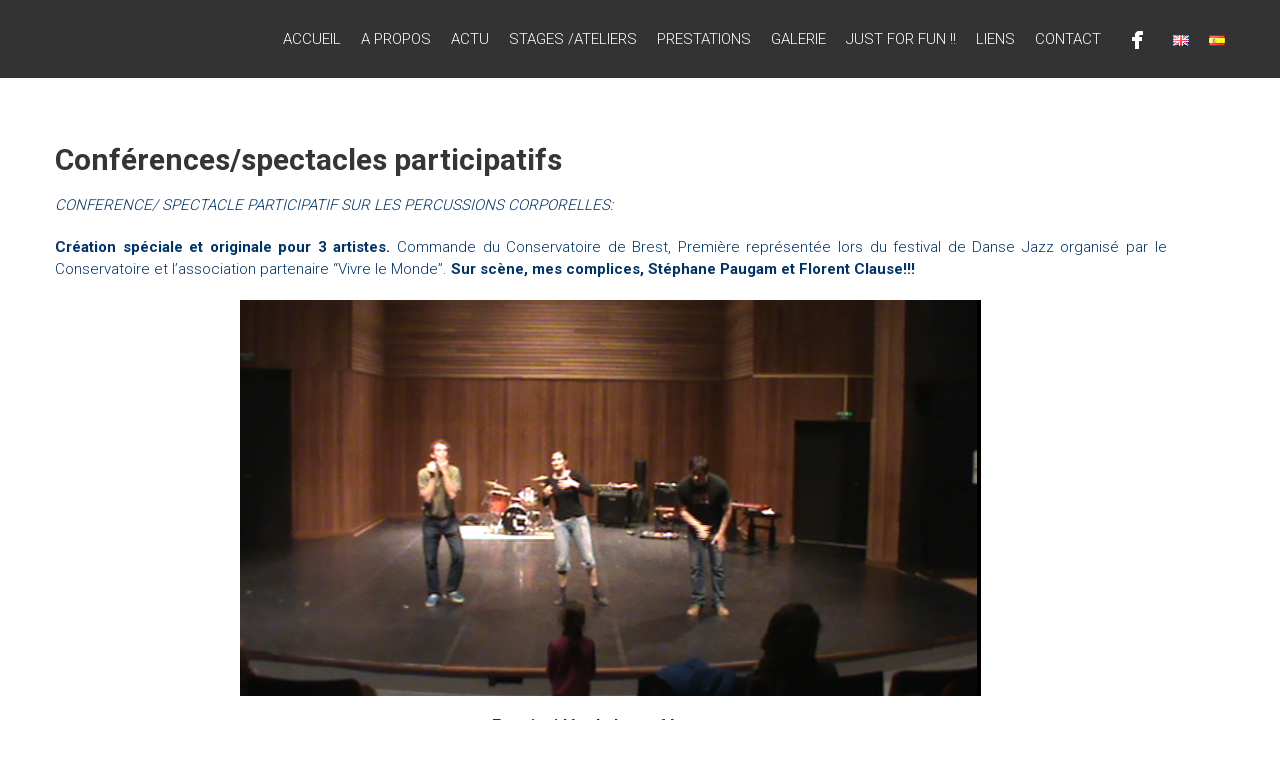

--- FILE ---
content_type: text/html; charset=UTF-8
request_url: https://perrinecamus-bodypercussion.com/conferencesspectacles-participatifs/
body_size: 7048
content:

<!DOCTYPE html>
<html lang="fr-BE" prefix="og: http://ogp.me/ns#">
<head>
<meta charset="UTF-8" />
<meta name="viewport" content="width=device-width, initial-scale=1">
<link rel="profile" href="https://gmpg.org/xfn/11" />
<link rel="pingback" href="https://perrinecamus-bodypercussion.com/xmlrpc.php" />
<title>Conférences/spectacles participatifs - Percussive Dance and Body Music by Perrine Camus</title>

<!-- This site is optimized with the Yoast SEO plugin v5.3.3 - https://yoast.com/wordpress/plugins/seo/ -->
<link rel="canonical" href="https://perrinecamus-bodypercussion.com/conferencesspectacles-participatifs/" />
<meta property="og:locale" content="fr_FR" />
<meta property="og:locale:alternate" content="en_GB" />
<meta property="og:locale:alternate" content="es_ES" />
<meta property="og:type" content="article" />
<meta property="og:title" content="Conférences/spectacles participatifs - Percussive Dance and Body Music by Perrine Camus" />
<meta property="og:description" content="CONFERENCE/ SPECTACLE PARTICIPATIF SUR LES PERCUSSIONS CORPORELLES: Création spéciale et originale pour 3 artistes. Commande du Conservatoire de Brest, Première représentée lors du festival de" />
<meta property="og:url" content="https://perrinecamus-bodypercussion.com/conferencesspectacles-participatifs/" />
<meta property="og:site_name" content="Percussive Dance and Body Music by Perrine Camus" />
<meta property="article:publisher" content="https://www.facebook.com/perrine.camus.1" />
<meta property="og:image" content="https://perrinecamusbodypercussion.files.wordpress.com/2016/03/capture-conf.png?w=1564" />
<meta property="og:image:secure_url" content="https://perrinecamusbodypercussion.files.wordpress.com/2016/03/capture-conf.png?w=1564" />
<meta name="twitter:card" content="summary" />
<meta name="twitter:description" content="CONFERENCE/ SPECTACLE PARTICIPATIF SUR LES PERCUSSIONS CORPORELLES: Création spéciale et originale pour 3 artistes. Commande du Conservatoire de Brest, Première représentée lors du festival de" />
<meta name="twitter:title" content="Conférences/spectacles participatifs - Percussive Dance and Body Music by Perrine Camus" />
<meta name="twitter:image" content="https://perrinecamusbodypercussion.files.wordpress.com/2016/03/capture-conf.png?w=1564" />
<script type='application/ld+json'>{"@context":"http:\/\/schema.org","@type":"WebSite","@id":"#website","url":"https:\/\/perrinecamus-bodypercussion.com\/","name":"Percussive Dance and Body Music by Perrine Camus","potentialAction":{"@type":"SearchAction","target":"https:\/\/perrinecamus-bodypercussion.com\/?s={search_term_string}","query-input":"required name=search_term_string"}}</script>
<script type='application/ld+json'>{"@context":"http:\/\/schema.org","@type":"Person","url":"https:\/\/perrinecamus-bodypercussion.com\/conferencesspectacles-participatifs\/","sameAs":["https:\/\/www.facebook.com\/perrine.camus.1"],"@id":"#person","name":"Perrine Camus"}</script>
<!-- / Yoast SEO plugin. -->

<link rel='dns-prefetch' href='//fonts.googleapis.com' />
<link rel='dns-prefetch' href='//s.w.org' />
<link rel="alternate" type="application/rss+xml" title="Percussive Dance and Body Music by Perrine Camus &raquo; Flux" href="https://perrinecamus-bodypercussion.com/feed/" />
<link rel="alternate" type="application/rss+xml" title="Percussive Dance and Body Music by Perrine Camus &raquo; Flux des commentaires" href="https://perrinecamus-bodypercussion.com/comments/feed/" />
		<script type="text/javascript">
			window._wpemojiSettings = {"baseUrl":"https:\/\/s.w.org\/images\/core\/emoji\/2.3\/72x72\/","ext":".png","svgUrl":"https:\/\/s.w.org\/images\/core\/emoji\/2.3\/svg\/","svgExt":".svg","source":{"concatemoji":"https:\/\/perrinecamus-bodypercussion.com\/wp-includes\/js\/wp-emoji-release.min.js?ver=4.8.27"}};
			!function(t,a,e){var r,i,n,o=a.createElement("canvas"),l=o.getContext&&o.getContext("2d");function c(t){var e=a.createElement("script");e.src=t,e.defer=e.type="text/javascript",a.getElementsByTagName("head")[0].appendChild(e)}for(n=Array("flag","emoji4"),e.supports={everything:!0,everythingExceptFlag:!0},i=0;i<n.length;i++)e.supports[n[i]]=function(t){var e,a=String.fromCharCode;if(!l||!l.fillText)return!1;switch(l.clearRect(0,0,o.width,o.height),l.textBaseline="top",l.font="600 32px Arial",t){case"flag":return(l.fillText(a(55356,56826,55356,56819),0,0),e=o.toDataURL(),l.clearRect(0,0,o.width,o.height),l.fillText(a(55356,56826,8203,55356,56819),0,0),e===o.toDataURL())?!1:(l.clearRect(0,0,o.width,o.height),l.fillText(a(55356,57332,56128,56423,56128,56418,56128,56421,56128,56430,56128,56423,56128,56447),0,0),e=o.toDataURL(),l.clearRect(0,0,o.width,o.height),l.fillText(a(55356,57332,8203,56128,56423,8203,56128,56418,8203,56128,56421,8203,56128,56430,8203,56128,56423,8203,56128,56447),0,0),e!==o.toDataURL());case"emoji4":return l.fillText(a(55358,56794,8205,9794,65039),0,0),e=o.toDataURL(),l.clearRect(0,0,o.width,o.height),l.fillText(a(55358,56794,8203,9794,65039),0,0),e!==o.toDataURL()}return!1}(n[i]),e.supports.everything=e.supports.everything&&e.supports[n[i]],"flag"!==n[i]&&(e.supports.everythingExceptFlag=e.supports.everythingExceptFlag&&e.supports[n[i]]);e.supports.everythingExceptFlag=e.supports.everythingExceptFlag&&!e.supports.flag,e.DOMReady=!1,e.readyCallback=function(){e.DOMReady=!0},e.supports.everything||(r=function(){e.readyCallback()},a.addEventListener?(a.addEventListener("DOMContentLoaded",r,!1),t.addEventListener("load",r,!1)):(t.attachEvent("onload",r),a.attachEvent("onreadystatechange",function(){"complete"===a.readyState&&e.readyCallback()})),(r=e.source||{}).concatemoji?c(r.concatemoji):r.wpemoji&&r.twemoji&&(c(r.twemoji),c(r.wpemoji)))}(window,document,window._wpemojiSettings);
		</script>
		<style type="text/css">
img.wp-smiley,
img.emoji {
	display: inline !important;
	border: none !important;
	box-shadow: none !important;
	height: 1em !important;
	width: 1em !important;
	margin: 0 .07em !important;
	vertical-align: -0.1em !important;
	background: none !important;
	padding: 0 !important;
}
</style>
<link rel='stylesheet' id='himalayas-google-fonts-css'  href='//fonts.googleapis.com/css?family=Crimson+Text%3A700%7CRoboto%3A400%2C700%2C900%2C300&#038;ver=4.8.27' type='text/css' media='all' />
<link rel='stylesheet' id='himalayas-fontawesome-css'  href='https://perrinecamus-bodypercussion.com/wp-content/themes/himalayas/font-awesome/css/font-awesome.min.css?ver=4.7.0' type='text/css' media='all' />
<link rel='stylesheet' id='himalayas-style-css'  href='https://perrinecamus-bodypercussion.com/wp-content/themes/himalayas/style.css?ver=4.8.27' type='text/css' media='all' />
<link rel='stylesheet' id='himalayas-featured-image-popup-css-css'  href='https://perrinecamus-bodypercussion.com/wp-content/themes/himalayas/js/magnific-popup/magnific-popup.css?ver=1.0.0' type='text/css' media='all' />
<script type='text/javascript' src='https://perrinecamus-bodypercussion.com/wp-includes/js/jquery/jquery.js?ver=1.12.4'></script>
<script type='text/javascript' src='https://perrinecamus-bodypercussion.com/wp-includes/js/jquery/jquery-migrate.min.js?ver=1.4.1'></script>
<link rel='https://api.w.org/' href='https://perrinecamus-bodypercussion.com/wp-json/' />
<link rel="EditURI" type="application/rsd+xml" title="RSD" href="https://perrinecamus-bodypercussion.com/xmlrpc.php?rsd" />
<link rel="wlwmanifest" type="application/wlwmanifest+xml" href="https://perrinecamus-bodypercussion.com/wp-includes/wlwmanifest.xml" /> 
<meta name="generator" content="WordPress 4.8.27" />
<link rel='shortlink' href='https://perrinecamus-bodypercussion.com/?p=32' />
<link rel="alternate" type="application/json+oembed" href="https://perrinecamus-bodypercussion.com/wp-json/oembed/1.0/embed?url=https%3A%2F%2Fperrinecamus-bodypercussion.com%2Fconferencesspectacles-participatifs%2F" />
<link rel="alternate" type="text/xml+oembed" href="https://perrinecamus-bodypercussion.com/wp-json/oembed/1.0/embed?url=https%3A%2F%2Fperrinecamus-bodypercussion.com%2Fconferencesspectacles-participatifs%2F&#038;format=xml" />
<link rel="alternate" href="https://perrinecamus-bodypercussion.com/conferencesspectacles-participatifs/" hreflang="fr" />
<link rel="alternate" href="https://perrinecamus-bodypercussion.com/en/conference-participative-show/" hreflang="en" />
<link rel="alternate" href="https://perrinecamus-bodypercussion.com/es/conferencia-espectaculo-participativo/" hreflang="es" />
<link rel="icon" href="https://perrinecamus-bodypercussion.com/wp-content/uploads/2017/02/cropped-DSC1482-Copie-32x32.jpg" sizes="32x32" />
<link rel="icon" href="https://perrinecamus-bodypercussion.com/wp-content/uploads/2017/02/cropped-DSC1482-Copie-192x192.jpg" sizes="192x192" />
<link rel="apple-touch-icon-precomposed" href="https://perrinecamus-bodypercussion.com/wp-content/uploads/2017/02/cropped-DSC1482-Copie-180x180.jpg" />
<meta name="msapplication-TileImage" content="https://perrinecamus-bodypercussion.com/wp-content/uploads/2017/02/cropped-DSC1482-Copie-270x270.jpg" />
</head>

<body class="page-template-default page page-id-32 stick  non-transparent">
<div id="page" class="hfeed site">
		<header id="masthead" class="site-header clearfix" role="banner">
		<div class="header-wrapper clearfix">
			<div class="tg-container">

				
					<div class="logo">

						
						
					</div> <!-- logo-end -->
								<div id="header-text" class="screen-reader-text">
										<h3 id="site-title">
							<a href="https://perrinecamus-bodypercussion.com/" title="Percussive Dance and Body Music by Perrine Camus" rel="home">Percussive Dance and Body Music by Perrine Camus</a>
						</h3>
											<p id="site-description">La Musicalité du Corps en Mouvement, entre mouvement sonore et rythme dansé.</p>
									</div><!-- #header-text -->

				<div class="menu-search-wrapper">

					<div class="home-search">

						<div class="search-icon">
							<i class="fa fa-search"> </i>
						</div>

						<div class="search-box">
							<div class="close"> &times; </div>
							<form role="search" method="get" class="searchform" action="https://perrinecamus-bodypercussion.com/">
	<input type="search" class="search-field" placeholder="Search &hellip;" value="" name="s">
	<button type="submit" class="searchsubmit" name="submit" value="Search"><i class="fa fa-search"></i></button>
</form>						</div>
					</div> <!-- home-search-end -->

					<nav id="site-navigation" class="main-navigation" role="navigation">
						<p class="menu-toggle hide"></p>
						<div class="menu-primary-container"><ul id="menu-menu-francais" class="menu"><li id="menu-item-99" class="menu-item menu-item-type-post_type menu-item-object-page menu-item-home menu-item-99"><a href="https://perrinecamus-bodypercussion.com/">Accueil</a></li>
<li id="menu-item-313" class="menu-item menu-item-type-post_type menu-item-object-page menu-item-has-children menu-item-313"><a href="https://perrinecamus-bodypercussion.com/perrine-camus/">A propos</a>
<ul  class="sub-menu">
	<li id="menu-item-92" class="menu-item menu-item-type-post_type menu-item-object-page menu-item-92"><a href="https://perrinecamus-bodypercussion.com/perrine-camus/">Perrine Camus</a></li>
	<li id="menu-item-91" class="menu-item menu-item-type-post_type menu-item-object-page menu-item-91"><a href="https://perrinecamus-bodypercussion.com/les-percussions-corporelles/">Les percussions corporelles</a></li>
</ul>
</li>
<li id="menu-item-316" class="menu-item menu-item-type-post_type menu-item-object-page menu-item-has-children menu-item-316"><a href="https://perrinecamus-bodypercussion.com/stages-a-venir/">Actu</a>
<ul  class="sub-menu">
	<li id="menu-item-89" class="menu-item menu-item-type-post_type menu-item-object-page menu-item-89"><a href="https://perrinecamus-bodypercussion.com/stages-a-venir/">Stages à venir</a></li>
	<li id="menu-item-1017" class="menu-item menu-item-type-post_type menu-item-object-page menu-item-1017"><a href="https://perrinecamus-bodypercussion.com/atelier-clap-n-vox/">Nouvel Atelier CLAP&#8217; OPHONIK</a></li>
</ul>
</li>
<li id="menu-item-311" class="menu-item menu-item-type-post_type menu-item-object-page menu-item-has-children menu-item-311"><a href="https://perrinecamus-bodypercussion.com/atelier-decouverte/">Stages /Ateliers</a>
<ul  class="sub-menu">
	<li id="menu-item-832" class="menu-item menu-item-type-post_type menu-item-object-page menu-item-832"><a href="https://perrinecamus-bodypercussion.com/stage-atelier-presentation/">PRESENTATION</a></li>
	<li id="menu-item-145" class="menu-item menu-item-type-post_type menu-item-object-page menu-item-145"><a href="https://perrinecamus-bodypercussion.com/atelier-decouverte/">Atelier Découverte</a></li>
	<li id="menu-item-467" class="menu-item menu-item-type-post_type menu-item-object-page menu-item-467"><a href="https://perrinecamus-bodypercussion.com/atelier-technique-et-musicalite/">Atelier Technique et Musicalité</a></li>
	<li id="menu-item-143" class="menu-item menu-item-type-post_type menu-item-object-page menu-item-143"><a href="https://perrinecamus-bodypercussion.com/atelier-choregraphique/">Atelier Chorégraphique – Rythme en Mouvement</a></li>
	<li id="menu-item-142" class="menu-item menu-item-type-post_type menu-item-object-page menu-item-has-children menu-item-142"><a href="https://perrinecamus-bodypercussion.com/atelier-voix-et-body-percu/">Atelier Voix et Body Percu</a>
	<ul  class="sub-menu">
		<li id="menu-item-1013" class="menu-item menu-item-type-post_type menu-item-object-page menu-item-1013"><a href="https://perrinecamus-bodypercussion.com/atelier-clap-n-vox/">Atelier CLAP&#8217; OPHONIK</a></li>
	</ul>
</li>
	<li id="menu-item-141" class="menu-item menu-item-type-post_type menu-item-object-page menu-item-141"><a href="https://perrinecamus-bodypercussion.com/formules-proposees/">Formules Proposées</a></li>
</ul>
</li>
<li id="menu-item-315" class="menu-item menu-item-type-post_type menu-item-object-page current-menu-ancestor current-menu-parent current_page_parent current_page_ancestor menu-item-has-children menu-item-315"><a href="https://perrinecamus-bodypercussion.com/spectacles-et-performances/">Prestations</a>
<ul  class="sub-menu">
	<li id="menu-item-87" class="menu-item menu-item-type-post_type menu-item-object-page menu-item-has-children menu-item-87"><a href="https://perrinecamus-bodypercussion.com/spectacles-et-performances/">Spectacles et Performances</a>
	<ul  class="sub-menu">
		<li id="menu-item-1143" class="menu-item menu-item-type-post_type menu-item-object-page menu-item-1143"><a href="https://perrinecamus-bodypercussion.com/nouveau-projet-body-music/">NOUVEAU PROJET BODY MUSIC</a></li>
		<li id="menu-item-84" class="menu-item menu-item-type-post_type menu-item-object-page menu-item-84"><a href="https://perrinecamus-bodypercussion.com/archives/">SNAP!</a></li>
		<li id="menu-item-1026" class="menu-item menu-item-type-post_type menu-item-object-page menu-item-1026"><a href="https://perrinecamus-bodypercussion.com/body-music-station/">BODY MUSIC STATION</a></li>
	</ul>
</li>
	<li id="menu-item-86" class="menu-item menu-item-type-post_type menu-item-object-page current-menu-item page_item page-item-32 current_page_item menu-item-86"><a href="https://perrinecamus-bodypercussion.com/conferencesspectacles-participatifs/">Conférences/spectacles participatifs</a></li>
	<li id="menu-item-85" class="menu-item menu-item-type-post_type menu-item-object-page menu-item-85"><a href="https://perrinecamus-bodypercussion.com/creations-compositions-speciales-collaboration-artistiques/">Créations / Compositions spéciales / Collaborations artistiques</a></li>
	<li id="menu-item-657" class="menu-item menu-item-type-post_type menu-item-object-page menu-item-657"><a href="https://perrinecamus-bodypercussion.com/team-building/">TEAM BUILDING</a></li>
</ul>
</li>
<li id="menu-item-93" class="menu-item menu-item-type-post_type menu-item-object-page menu-item-93"><a href="https://perrinecamus-bodypercussion.com/galerie-photos/">Galerie</a></li>
<li id="menu-item-83" class="menu-item menu-item-type-post_type menu-item-object-page menu-item-83"><a href="https://perrinecamus-bodypercussion.com/just-for-fun/">Just for fun !!</a></li>
<li id="menu-item-312" class="menu-item menu-item-type-post_type menu-item-object-page menu-item-has-children menu-item-312"><a href="https://perrinecamus-bodypercussion.com/inspirations-influences-partenaires/">Liens</a>
<ul  class="sub-menu">
	<li id="menu-item-980" class="menu-item menu-item-type-post_type menu-item-object-page menu-item-980"><a href="https://perrinecamus-bodypercussion.com/tutos/">TUTOS</a></li>
	<li id="menu-item-174" class="menu-item menu-item-type-post_type menu-item-object-page menu-item-174"><a href="https://perrinecamus-bodypercussion.com/inspirations-influences-partenaires/">Inspirations/ Influences/ Partenaires</a></li>
	<li id="menu-item-175" class="menu-item menu-item-type-post_type menu-item-object-page menu-item-175"><a href="https://perrinecamus-bodypercussion.com/clin-doeil-artistique/">Clin d&#8217;œil artistique ;-)</a></li>
</ul>
</li>
<li id="menu-item-81" class="menu-item menu-item-type-post_type menu-item-object-page menu-item-81"><a href="https://perrinecamus-bodypercussion.com/contact/">Contact</a></li>
<li id="menu-item-604" class="menu-item menu-item-type-custom menu-item-object-custom menu-item-604"><a href="https://www.facebook.com/perrinecamusbodymusicdance/"><img src="https://perrinecamus-bodypercussion.com/wp-content/uploads/2017/08/facebook_white.png"></a></li>
<li id="menu-item-533-en" class="lang-item lang-item-10 lang-item-en menu-item menu-item-type-custom menu-item-object-custom menu-item-533-en"><a href="https://perrinecamus-bodypercussion.com/en/conference-participative-show/" hreflang="en-GB" lang="en-GB"><img src="[data-uri]" title="English" alt="English" /></a></li>
<li id="menu-item-533-es" class="lang-item lang-item-16 lang-item-es menu-item menu-item-type-custom menu-item-object-custom menu-item-533-es"><a href="https://perrinecamus-bodypercussion.com/es/conferencia-espectaculo-participativo/" hreflang="es-ES" lang="es-ES"><img src="[data-uri]" title="Español" alt="Español" /></a></li>
</ul></div>					</nav> <!-- nav-end -->
				</div> <!-- Menu-search-wrapper end -->
			</div><!-- tg-container -->
		</div><!-- header-wrapepr end -->

			</header>
      
	
	<div id="content" class="site-content">
	   <main id="main" class="clearfix right_sidebar">
	      <div class="tg-container">

				<div id="primary">
					<div id="content-2">
						
<article id="post-32" class="post-32 page type-page status-publish hentry">
   
   <h1 class="entry-title">Conférences/spectacles participatifs</h1>
   <div class="entry-content">
      <p><span style="color: #003366;"><em>CONFERENCE/ SPECTACLE PARTICIPATIF SUR LES PERCUSSIONS CORPORELLES:</em></span></p>
<p style="text-align: justify;"><span style="color: #003366;"><strong>Création spéciale et originale pour 3 artistes.</strong> Commande du Conservatoire de Brest, Première représentée lors du festival de Danse Jazz organisé par le Conservatoire et l&#8217;association partenaire &#8220;Vivre le Monde&#8221;. <strong>Sur scène, mes complices, Stéphane Paugam et Florent Clause!!!</strong></span></p>
<p><span style="color: #000080;"><img class="wp-image-186 aligncenter" src="https://perrinecamusbodypercussion.files.wordpress.com/2016/03/capture-conf.png?w=1564" alt="Capture conf" width="741" height="395" data-wpmedia-src="https://perrinecamusbodypercussion.files.wordpress.com/2016/03/capture-conf.png" /></span></p>
<h6 style="text-align: center;"><span style="color: #003366;"><strong>Extrait vidéo de la conférence :</strong></span></h6>
<p style="text-align: center;"><iframe src="https://www.youtube.com/embed/5cR6Vnrm8ro" width="560" height="315" frameborder="0" allowfullscreen="allowfullscreen"></iframe></p>
<p><span style="color: #003366;"><strong>Durée:</strong> 1h, Forme adaptable&#8230;Proposition (ou non) de stages de percussions corporelles organisés en amont de la conférence pour préparer les stagiaires et leur proposer une éventuelle participation aux démonstrations lors de la conférence&#8230;</span></p>
<p style="text-align: justify;"><span style="color: #003366;">Cette <strong>performance originale, entre spectacle et atelier où le spectateur et les éventuels stagiaires peuvent tour à tour prendre plaisir à regarder, écouter puis jouer  les rythmes avec les performeurs.</strong> Cette conférence dansée propose de montrer l&#8217;aspect ludique et accessible de cette technique, des pistes pour créer soi-même des rythmes(&#8230;). Enfin en mettant en scène les percussions corporelles dans leur fusion avec la danse, (et les danses percussives comme les claquettes&#8230;),  jeu vocal, (le chant et le beat box), on tente de mettre en avant le potentiel  innovateur pour la création lorsque cette pratique est fusionnée à d&#8217;autres styles artistiques&#8230;</span></p>
   </div>

   </article>					</div><!-- #content -->
				</div><!-- #primary -->

				<!--
<div id="secondary">
	
		<aside id="categories-3" class="widget widget_categories clearfix"><h4 class="widget-title"><span>Catégories</span></h4>		<ul>
<li class="cat-item-none">Aucune catégorie</li>		</ul>
</aside>
	</div>
-->			</div>
		</main>
	</div>

	
   
   <footer id="colophon" class="footer-with-widget footer-layout-one">
      

      <div id="bottom-footer">
         <div class="tg-container">

           	<div class="copyright"><span class="copyright-text">Copyright &copy; 2026 <a href="https://perrinecamus-bodypercussion.com/" title="Percussive Dance and Body Music by Perrine Camus" >Percussive Dance and Body Music by Perrine Camus</a>. Theme: Himalayas by <a href="http://themegrill.com/themes/himalayas" target="_blank" title="ThemeGrill" rel="designer">ThemeGrill</a>. Powered by <a href="http://wordpress.org" target="_blank" title="WordPress">WordPress</a>.</span></div>
            <div class="footer-nav">
               <div id="footer-layout-one" class="menu-bas-de-page-francais-container"><ul id="menu-bas-de-page-francais" class="menu"><li id="menu-item-267" class="menu-item menu-item-type-post_type menu-item-object-page menu-item-267"><a href="https://perrinecamus-bodypercussion.com/contact/">Contact</a></li>
<li id="menu-item-672" class="menu-item menu-item-type-custom menu-item-object-custom menu-item-672"><a href="https://www.facebook.com/perrinecamusbodymusicdance/"></a></li>
</ul></div>            </div>
         </div>
      </div>
   </footer>
   <a href="#" class="scrollup"><i class="fa fa-angle-up"> </i> </a>

	</div> <!-- #Page -->
<script type='text/javascript' src='https://perrinecamus-bodypercussion.com/wp-content/themes/himalayas/js/jquery.nav.js?ver=3.0.0'></script>
<script type='text/javascript' src='https://perrinecamus-bodypercussion.com/wp-content/themes/himalayas/js/magnific-popup/jquery.magnific-popup.min.js?ver=1.0.0'></script>
<script type='text/javascript' src='https://perrinecamus-bodypercussion.com/wp-content/themes/himalayas/js/magnific-popup/image-popup-setting.js?ver=1.0.0'></script>
<script type='text/javascript' src='https://perrinecamus-bodypercussion.com/wp-content/themes/himalayas/js/himalayas.js?ver=4.8.27'></script>
<script type='text/javascript' src='https://perrinecamus-bodypercussion.com/wp-includes/js/wp-embed.min.js?ver=4.8.27'></script>
</body>
</html>

--- FILE ---
content_type: text/css
request_url: https://perrinecamus-bodypercussion.com/wp-content/themes/himalayas/style.css?ver=4.8.27
body_size: 14303
content:
/*
Theme Name: Himalayas
Theme URI: http://themegrill.com/themes/himalayas/
Author: ThemeGrill
Author URI: http://themegrill.com
Description: Himalayas is modern style free one page parallax responsive WordPress theme. Inform your visitors all they need to know right from your home page without requiring to go to the other pages. Himalayas can be used for business, portfolio, corporate, agency, photography, freelancers and almost any kind of sites. Get free support at http://themegrill.com/support-forum/ and check the demo at http://demo.themegrill.com/himalayas/
Version: 1.0.8
License: GNU General Public License, version 3 (GPLv3)
License URI: http://www.gnu.org/licenses/gpl-3.0.txt
Tags: one-column, two-columns, right-sidebar, left-sidebar, custom-menu, featured-images, sticky-post, translation-ready, threaded-comments, theme-options, footer-widgets, blog, portfolio, e-commerce
Text Domain: himalayas

Resetting and rebuilding styles have been helped along thanks to the fine work of
Eric Meyer http://meyerweb.com/eric/tools/css/reset/index.html
along with Nicolas Gallagher and Jonathan Neal http://necolas.github.com/normalize.css/
and Blueprint http://www.blueprintcss.org/
*/


/* =Reset
-------------------------------------------------------------- */

html, body, div, span, applet, object, iframe,
h1, h2, h3, h4, h5, h6, p, blockquote, pre, a,
abbr, acronym, address, big, cite, code, del, dfn, em, font,
ins, kbd, q, s, samp, small, strike, strong, sub, sup,
tt, var, dl, dt, dd, ol, ul, li, fieldset, form, label, legend,
table, caption, tbody, tfoot, thead, tr, th, td{
    border: 0;
    font-family: inherit;
    font-size: 100%;
    font-style: inherit;
    font-weight: inherit;
    margin: 0;
    outline: 0;
    padding: 0;
    vertical-align: baseline;
    word-wrap: break-word;
}

html {
    font-size: 62.5%;
    /* Corrects text resizing oddly in IE6/7 when body font-size is set using em units http://clagnut.com/blog/348/#c790 */
    overflow-y: scroll;
    /* Keeps page centered in all browsers regardless of content height */
    -webkit-text-size-adjust: 100%;
    /* Prevents iOS text size adjust after orientation change, without disabling user zoom */
    -ms-text-size-adjust: 100%;
    /* www.456bereastreet.com/archive/201012/controlling_text_size_in_safari_for_ios_without_disabling_user_zoom/ */
}

*,
*:before,
*:after {
    /* apply a natural box layout model to all elements; see http://www.paulirish.com/2012/box-sizing-border-box-ftw/ */
    -webkit-box-sizing: border-box;
    /* Not needed for modern webkit but still used by Blackberry Browser 7.0; see http://caniuse.com/#search=box-sizing */
    -moz-box-sizing: border-box;
    /* Still needed for Firefox 28; see http://caniuse.com/#search=box-sizing */
    box-sizing: border-box;
}

body {
    background: #fff;
}

article,
aside,
details,
figcaption,
figure,
footer,
header,
main,
nav,
section {
    display: block;
}

ol,
ul {
    list-style: none;
}

table {
    border-collapse: separate;
    border-spacing: 0;
}

caption,
th,
td {
    font-weight: normal;
    text-align: left;
}

blockquote:before,
blockquote:after,
q:before,
q:after {
    content: "";
}

blockquote,
q {
    quotes: "" "";
}

a:focus {
    outline: 0;
}

a:hover,
a:active {
    outline: 0;
}

a img {
    border: 0;
}


/*--------------------------------------------------------------
Typography
--------------------------------------------------------------*/

body,
button,
input,
select,
textarea {
    color: #333333;
    font-family: 'Roboto', sans-serif;
    font-size: 15px;
    line-height: 1.8;
    font-weight: 400;
}

h1,
h2,
h3,
h4,
h5,
h6 {
    clear: both;
    font-weight: normal;
    font-family: 'Roboto', sans-serif;
    line-height: 1.3;
    margin-bottom: 15px;
    color: #333333;
    font-weight: 700;
}

.sub-title {
    color: #656363;
    letter-spacing: 1px;
    font-weight: 300;
    line-height: 32px;
}

p {
    margin-bottom: 20px;
}

b,
strong {
    font-weight: bold;
}

dfn,
cite,
em,
i {
    font-style: italic;
}

blockquote {
    margin: 0 15px;
    font-size: 20px;
    font-style: italic;
    font-family: 'Roboto', sans-serif;
    font-weight: 300;
}

address {
    margin: 0 0 15px;
}

pre {
    background: #eee;
    font-family: "Courier 10 Pitch", Courier, monospace;
    font-size: 15px;
    font-size: 1.5rem;
    line-height: 1.6;
    margin-bottom: 1.6em;
    max-width: 100%;
    overflow: auto;
    padding: 1.6em;
}

code,
kbd,
tt,
var {
    font: 15px Monaco, Consolas, "Andale Mono", "DejaVu Sans Mono", monospace;
}

abbr,
acronym {
    border-bottom: 1px dotted #666;
    cursor: help;
}

mark,
ins {
    background: #fff9c0;
    text-decoration: none;
}

sup,
sub {
    font-size: 75%;
    height: 0;
    line-height: 0;
    position: relative;
    vertical-align: baseline;
}

sup {
    bottom: 1ex;
}

sub {
    top: .5ex;
}

small {
    font-size: 75%;
}

big {
    font-size: 125%;
}

h1 {
    font-size: 36px;
}

h2 {
    font-size: 30px;
}

h3 {
    font-size: 28px;
}

h4 {
    font-size: 20px;
}

h5 {
    font-size: 18px;
}

h6 {
    font-size: 16px;
}


/*--------------------------------------------------------------
Elements
--------------------------------------------------------------*/

hr {
    background-color: #ccc;
    border: 0;
    height: 1px;
    margin-bottom: 15px;
}

ul,
ol {
    margin: 0 0 15px 20px;
}

ul {
    list-style: disc;
}

ol {
    list-style: decimal;
}

li > ul,
li > ol {
    margin-bottom: 0;
    margin-left: 15px;
}

dt {
    font-weight: bold;
}

dd {
    margin: 0 15px 15px;
}

img {
    height: auto;
    /* Make sure images are scaled correctly. */
    max-width: 100%;
    /* Adhere to container width. */
    vertical-align: middle;
}

figure {
    margin: 0;
}

table {
    margin: 0 0 15px;
    width: 100%;
    border-collapse: collapse;
}

th {
    font-weight: bold;
    border: 1px solid #CCC;
    padding: 5px 10px;
}

td {
    border: 1px solid #CCC;
    padding: 5px 10px;
}


/*--------------------------------------------------------------
Forms
--------------------------------------------------------------*/

button,
input,
select,
textarea {
    font-size: 100%;
    /* Corrects font size not being inherited in all browsers */
    margin: 0;
    /* Addresses margins set differently in IE6/7, F3/4, S5, Chrome */
    vertical-align: middle;
}

.navigation .nav-links a,
.bttn,
button,
input[type="button"],
input[type="reset"],
input[type="submit"] {
    background: #333333;
    color: #fff;
    cursor: pointer;
    /* Improves usability and consistency of cursor style between image-type 'input' and others */
    font-size: 14px;
    line-height: 13px;
    height: 33px;
    border: none;
    padding: 10px 15px;
    font-weight: 400;
    display: inline-block;
    position: relative;
    text-shadow: none;
    -webkit-transition: background 0.5s ease;
    -moz-transition: background 0.5s ease;
    -ms-transition: background 0.5s ease;
    -o-transition: background 0.5s ease;
    transition: background 0.5s ease;
}

.navigation .nav-links a:hover,
.bttn:hover,
button,
input[type="button"]:hover,
input[type="reset"]:hover,
input[type="submit"]:hover {
    background: #32C4D1;
    color: #ffffff !important;
}

input[type="checkbox"],
input[type="radio"] {
    padding: 0;
}

button::-moz-focus-inner,
input::-moz-focus-inner {
    /* Corrects inner padding and border displayed oddly in FF3/4 www.sitepen.com/blog/2008/05/14/the-devils-in-the-details-fixing-dojos-toolbar-buttons/ */
    border: 0;
    padding: 0;
}

input[type="text"],
input[type="email"],
input[type="url"],
input[type="password"],
input[type="search"] {
    color: #666;
    border: 1px solid #ccc;
    height: 36px;
    width: 100%;
    -webkit-appearance: none;
}

input[type="text"]:focus,
input[type="email"]:focus,
input[type="url"]:focus,
input[type="password"]:focus,
input[type="search"]:focus,
textarea:focus {
    border: 1px solid #AAA;
}

.searchform input[type="text"]:focus {
    border: none;
}

input[type="text"],
input[type="email"],
input[type="url"],
input[type="password"],
input[type="search"] {
    padding: 3px 6px;
}

textarea {
    overflow: auto;
    /* Removes default vertical scrollbar in IE6/7/8/9 */
    padding-left: 3px;
    vertical-align: top;
    /* Improves readability and alignment in all browsers */
    color: #666;
    border: 1px solid #ccc;
    height: 160px;
    max-width: 100%;
    width: 100%;
}


/*--------------------------------------------------------------
Links
--------------------------------------------------------------*/

a {
    color: #32c4d1;
    text-decoration: none;
    transition: all 0.3s ease-in-out;
    -webkit-transition: all 0.3s ease-in-out;
    -moz-transition: all 0.3s ease-in-out;
}

a:visited {}

a:hover,
a:focus,
a:active {
    color: #28a8b3;
}


/*--------------------------------------------------------------
Accessibility
--------------------------------------------------------------*/


/* Text meant only for screen readers */

.screen-reader-text {
    clip: rect(1px, 1px, 1px, 1px);
    position: absolute !important;
}

.screen-reader-text:hover,
.screen-reader-text:active,
.screen-reader-text:focus {
    background-color: #f1f1f1;
    border-radius: 3px;
    box-shadow: 0 0 2px 2px rgba(0, 0, 0, 0.6);
    clip: auto !important;
    color: #21759b;
    display: block;
    font-size: 14px;
    font-weight: bold;
    height: auto;
    left: 5px;
    line-height: normal;
    padding: 15px 23px 14px;
    text-decoration: none;
    top: 5px;
    width: auto;
    z-index: 100000;
    /* Above WP toolbar */
}


/*--------------------------------------------------------------
Alignments
--------------------------------------------------------------*/

.alignleft {
    display: inline;
    float: left;
    margin-right: 15px;
}

.alignright {
    display: inline;
    float: right;
    margin-left: 15px;
}

.aligncenter {
    clear: both;
    display: block;
    margin: 0 auto;
}


/*--------------------------------------------------------------
Clearings
--------------------------------------------------------------*/

.clearfix:before,
.clearfix:after,
.row:before,
.row:after,
.entry-content:before,
.entry-content:after,
.comment-content:before,
.comment-content:after,
.site-header:before,
.site-header:after,
.site-content:before,
.site-content:after,
.site-footer:before,
.site-footer:after,
.tg-container:after,
.tg-container:before {
    content: '';
    display: table;
}

.clearfix:after,
.row:after,
.entry-content:after,
.comment-content:after,
.site-header:after,
.site-content:after,
.site-footer:after,
.tg-container:after {
    clear: both;
}

.clear {
    clear: both;
}


/*--------------------------------------------------------------
9.0 Widgets
--------------------------------------------------------------*/

.widget {
    margin: 0 0 25px;
    padding-bottom: 10px;
}


/* Make sure select elements fit in widgets */

.widget select {
    max-width: 100%;
}


/* Search widget */

.widget_search .search-submit {
    display: none;
}


/*--------------------------------------------------------------
Posts and pages
--------------------------------------------------------------*/

h1.entry-title {
    color: #353535;
    font-weight: 700;
    margin-bottom: 0;
    padding-bottom: 0;
    text-transform: capitalize;
}

h1.entry-title a {
    color: #3d3d3d;
}

.hentry {
    margin: 0 0 15px;
}

.updated {
    display: none;
}

.single .byline,
.group-blog .byline,
.posted-on,
.blog-author,
.blog-cat {
    display: inline;
    font-family: 'Roboto', sans-serif;
    font-size: 14px;
    font-weight: 300;
}

.cat-links {
    margin-right: 10px;
}

.page-content,
.entry-content,
.entry-summary {
    margin: 15px 0 0;
}

.page-links {
    clear: both;
    margin: 0 0 15px;
}

.edit-link .post-edit-link:before {
    content: "\f044";
    font-family: FontAwesome;
    margin-right: 5px;
    font-size: 15px;
}

#blog-post article.hentry,
.search article.hentry,
.archive article.hentry,
.tag article.hentry,
.category article.hentry {
    margin-bottom: 20px;
    padding-bottom: 20px;
    border-bottom: 1px dashed #DDD;
}

article.hentry h1.entry-title {
    margin-bottom: 5px;
    line-height: 1.2;
}

article.hentry .entry-footer > span {
    margin-right: 15px;
    font-size: 13px;
}

.page-header .page-title {
    color: #333333;
    padding-bottom: 15px;
}

.posted-on:before {
    content: "\f073";
    font-family: FontAwesome;
    font-style: normal;
    margin-right: 5px;
    color: #aeaeae;
}

.byline:before {
    content: "\f007";
    font-family: FontAwesome;
    font-style: normal;
    margin-right: 5px;
    color: #aeaeae;
}

.cat-links:before {
    content: "\f07c";
    font-family: FontAwesome;
    font-style: normal;
    margin-right: 5px;
    color: #aeaeae;
}

.comments-link:before {
    content: "\f075";
    font-family: FontAwesome;
    font-style: normal;
    margin-right: 5px;
    color: #aeaeae;
}

.tags-links:before {
    content: "\f02c";
    font-family: FontAwesome;
    font-style: normal;
    margin-right: 3px;
    color: #aeaeae;
}

.entry-footer a {
    color: #999;
}

.entry-footer a:hover {
    color: #DC3522;
}

.nav-links .meta-nav {
    display: none;
}

.nav-links .nav-previous,
.nav-links .nav-next {
    width: 50%;
    float: left;
}

.nav-links .nav-next {
    text-align: right;
}

.nav-links .nav-previous a:before {
    content: "\f0d9";
    font-family: FontAwesome;
    font-style: normal;
    margin-right: 5px;
}

.nav-links .nav-next a:after {
    content: "\f0da";
    font-family: FontAwesome;
    font-style: normal;
    margin-left: 5px;
}

.entry-thumbnail {
    margin-bottom: 34px;
    position: relative;
    display: inline-block;
}

.entry-exrecpt {
    width: 60%;
    float: right;
}

.short-content {
    margin-bottom: 10px;
}

.short-content + .bttn {
    float: right;
}

.entry-footer {
    margin-top: 10px;
}

.full-width {
    float: none;
    width: 100%;
}


/*--------------------------------------------------------------
Asides
--------------------------------------------------------------*/

.blog .format-aside .entry-title,
.archive .format-aside .entry-title {
    display: none;
}


/*--------------------------------------------------------------
Comments
--------------------------------------------------------------*/

#comments {
    border-top: 1px solid #F8F8F8;
    padding-top: 15px;
}

#comments i {
    font-size: 16px;
    color: #AAAAAA;
    padding-right: 10px;
}

.comments-title {
    font-size: 24px;
}

.comment-content a {
    word-wrap: break-word;
}

.comment-navigation {
    margin-bottom: 15px;
}

.bypostauthor {}

#comments .comments-title {
    margin-bottom: 10px;
}

.avatar {
    border-radius: 50%;
    float: left;
}

.comments-area article header {
    margin: 0 0 5px;
    overflow: hidden;
    position: relative;
}

.comments-area .comment-edit-link,
.comments-area .comment-permalink,
.comments-area .comment-date-time,
.comments-area .comment-author-link {
    display: block;
    margin-left: 100px;
    color: #999999;
}

#content .comments-area article header cite a:hover,
#content .comments-area a.comment-edit-link:hover,
#content .comments-area a.comment-permalink:hover {
    color: #289dcc;
}

.comments-area .comment-author-link a {
    color: #999999;
}

.comments-area .comment-author-link a:hover {
    color: #289dcc;
}

.comments-area .comment-author-link span {
    margin-left: 10px;
    padding: 0 5px;
    background-color: #32C4D1;
    color: #FFFFFF;
    border-radius: 3px;
}

.comments-area article header .comment-edit-link:before {
    content: "\f044";
    font-family: FontAwesome;
    font-style: normal;
    font-weight: normal;
    text-decoration: inherit;
    color: #AAAAAA;
    font-size: 16px;
    padding-right: 10px;
}

.comment-content {
    padding: 15px 15px 25px;
    background-color: #F8F8F8;
    border: 1px solid #EAEAEA;
    border-radius: 2px;
}

.comment {
    margin-bottom: 20px;
}

.comment ul,
.comment ol {
    margin: 0 0 20px 20px;
}

.comment ul {
    list-style: square outside none;
}

.comment .comment-reply-link {
    float: right;
    color: #AAAAAA;
}

.comment .comment-reply-link:before {
    content: "\f112";
    font-family: FontAwesome;
    font-style: normal;
    font-weight: normal;
    text-decoration: inherit;
    color: #AAAAAA;
    font-size: 16px;
    padding-right: 10px;
}

.comment .comment-reply-link:hover {
    color: #289dcc;
}

.comment-list {
    margin-bottom: 25px;
}

.comment-list .children {
    margin-left: 20px;
}

.comment-list,
.comment-list .children {
    list-style-type: none;
    padding: 0;
}

.nav-previous,
.nav-next {
    margin-bottom: 15px;
}

.nav-previous a,
.nav-next a {
    color: #289dcc;
    cursor: pointer;
    font-size: 16px;
}

.nav-previous a {
    float: left;
}

.nav-next a {
    float: right;
}

.nav-previous a:hover,
.nav-next a:hover {
    text-decoration: underline;
}


/*--------------------------------------------------------------
Infinite scroll
--------------------------------------------------------------*/


/* Globally hidden elements when Infinite Scroll is supported and in use. */

.infinite-scroll .paging-navigation,

/* Older / Newer Posts Navigation (always hidden) */

.infinite-scroll.neverending .site-footer {
    /* Theme Footer (when set to scrolling) */
    display: none;
}


/* When Infinite Scroll has reached its end we need to re-display elements that were hidden (via .neverending) before */

.infinity-end.neverending .site-footer {
    display: block;
}

#infinite-footer {
    display: none;
}


/*--------------------------------------------------------------
Media
--------------------------------------------------------------*/

.page-content img.wp-smiley,
.entry-content img.wp-smiley,
.comment-content img.wp-smiley {
    border: none;
    margin-bottom: 0;
    margin-top: 0;
    padding: 0;
}

.wp-caption {
    border: 1px solid #ccc;
    margin-bottom: 15px;
    max-width: 100%;
}

.wp-caption img[class*="wp-image-"] {
    display: block;
    margin: 1.2% auto 0;
    max-width: 98%;
}

.wp-caption-text {
    text-align: center;
}

.wp-caption .wp-caption-text {
    margin: 10px 0;
}

.site-main .gallery {
    margin-bottom: 1.5em;
}

.gallery-caption {}

.site-main .gallery a img {
    border: none;
    height: auto;
    max-width: 90%;
}

.site-main .gallery dd,
.site-main .gallery figcaption {
    margin: 0;
}

.site-main .gallery-columns-4 .gallery-item {}

.site-main .gallery-columns-4 .gallery-item img {}


/* Make sure embeds and iframes fit their containers */

embed,
iframe,
object {
    max-width: 100%;
}


/*--------------------------------------------------------------
Gallery-layoout
--------------------------------------------------------------*/

.gallery {
    margin: 0 auto 2em;
}

.gallery .gallery-item {
    float: left;
    display: block;
    background: #fff;
    margin: 10px 1.5% 20px;
    text-align: center;
}

.gallery .gallery-item:hover {}

.gallery .gallery-icon {
    text-align: center;
    padding: 0;
    margin: 0;
    overflow: hidden;
    line-height: 0;
}

.gallery-columns-1 .gallery-item {
    float: none;
    text-align: center;
    width: 100%;
    margin: 10px 0 20px;
}

.gallery-columns-2 .gallery-item {
    width: 47%;
}

.gallery-columns-3 .gallery-item {
    width: 30.33%;
}

.gallery-columns-4 .gallery-item {
    width: 22%;
}

.gallery-columns-5 .gallery-item {
    width: 17%;
}

.gallery-columns-6 .gallery-item {
    width: 13.6%;
}

.gallery-columns-7 .gallery-item {
    width: 12.25%;
    margin: 10px 1% 10px;
}

.gallery-columns-8 .gallery-item {
    width: 10.5%;
    margin: 10px 1% 10px;
}

.gallery-columns-9 .gallery-item {
    width: 9.11%;
    margin: 10px 1% 10px;
}

.gallery dl a {
    display: block;
}

.gallery dl a img {
    height: auto;
    margin: 0 auto;
}

.gallery .gallery-caption {
    font-size: 20px;
    line-height: 1.2;
    margin: 10px 0 0;
}

.gallery br+br {
    display: none;
}


/*--------------------------------------------------------------
Responsive grid for pages
--------------------------------------------------------------*/

.tg-column-wrapper {
    clear: both;
    margin-left: -5%;
}

.tg-column-1 {
    width: 100%;
    float: left;
    margin-left: 5%;
}

.tg-column-2 {
    width: 45%;
    margin-left: 5%;
    float: left;
}

.tg-column-3 {
    float: left;
    margin-left: 5%;
    width: 28.33%;
}

.tg-column-4 {
    width: 18%;
    margin-left: 5%;
    float: left;
}

.tg-column-bottom-margin {
    margin-bottom: 5%;
}


/*--------------------------------------------------------------
COMMON CSS
--------------------------------------------------------------*/

body {
    font-weight: 300;
    position: relative;
    font-family: 'Roboto', sans-serif;
    line-height: 1.5;
}

.tg-container {
    width: 1170px;
    margin: 0 auto;
    position: relative;
}

.hide {
    display: none;
}

/*--------------------------------------------------------------
Header css
--------------------------------------------------------------*/

#masthead .logo {
    float: left;
    padding: 0 5px;
}

#header-text {
    float: left;
    margin-left: 30px;
    position: relative;
    top: 12px;
    -webkit-transition: all 0.5s ease;
    -moz-transition: all 0.5s ease;
    -ms-transition: all 0.5s ease;
    -o-transition: all 0.5s ease;
    transition: all 0.5s ease;
}

.stick #header-text {
    margin-left: -3%;
}

.header-wrapper #site-title {
    display: inline-block;
    font-size: 23px;
    text-transform: uppercase;
}

.header-wrapper #site-description {
    border-left: 1px solid #ffffff;
    color: #ffffff;
    display: inline-block;
    font-size: 14px;
    font-weight: 300;
    margin-left: 20px;
    padding-left: 20px;
}

#masthead .header-wrapper .logo img {
    -webkit-transition: all 0.5s ease;
    -moz-transition: all 0.5s ease;
    -ms-transition: all 0.5s ease;
    -o-transition: all 0.5s ease;
    transition: all 0.5s ease;
    -webkit-transform: scale(1);
    -moz-transform: scale(1);
    -ms-transform: scale(1);
    -o-transform: scale(1);
    transform: scale(1);
}

#masthead .header-wrapper.stick .logo img {
    -webkit-transform: scale(0.6);
    -moz-transform: scale(0.6);
    -ms-transform: scale(0.6);
    -o-transform: scale(0.6);
    transform: scale(0.6);
}

#site-navigation,
.home-search {
    float: right;
}

.menu-search-wrapper {
    float: right;
}
/*--------------------------------------------------------------
Menu css
--------------------------------------------------------------*/

#site-navigation .menu,
#site-navigation ul {
    float: right;
    list-style: outside none none;
    margin: 0;
    padding: 0;
    font-family: 'Roboto', sans-serif;
}

#site-navigation .menu li {
    float: left;
    line-height: 58px;
    margin-left: 35px;
    position: relative;
}

.header-wrapper.stick #site-navigation .menu li {
    line-height: 60px;
}

#site-navigation .menu li:first-child {
    margin-left: 0;
}

#site-navigation .menu li a {
    font-size: 15px;
    text-transform: uppercase;
    position: relative;
    color: #ffffff;
    font-weight: 300;
    display: block;
}

.header-wrapper.stick #site-navigation .menu li a,
.header-wrapper.no-slider #site-navigation .menu li a {
    color: #ffffff;
}

#site-navigation .menu li:hover > a,
#site-navigation .menu li.current-one-page-item > a,
.header-wrapper.stick #site-navigation .menu li:hover > a,
.header-wrapper.stick #site-navigation .menu li.current-one-page-item > a,
.header-wrapper.no-slider #site-navigation .menu li:hover > a,
.header-wrapper.no-slider #site-navigation .menu li.current-one-page-item > a {
    color: #32c4d1;
}


/*--------------------------------------------------------------
## sub-Menu css
--------------------------------------------------------------*/

#site-navigation .menu .sub-menu li {
    display: block;
    float: none;
    text-align: center;
}

#site-navigation ul.sub-menu {
    background: #333333 none repeat scroll 0 0;
    width: 200px;
    opacity: 0;
    padding: 0;
    position: absolute;
    left: -50%;
    -webkit-transform: X(-50%);
    -moz-transform: X(-50%);
    -ms-transform: X(-50%);
    -o-transform: X(-50%);
    transform: X(-50%);
    top: 130%;
    -webkit-transition: all 0.5s ease 0s;
    -moz-transition: all 0.5s ease 0s;
    -ms-transition: all 0.5s ease 0s;
    -o-transition: all 0.5s ease 0s;
    transition: all 0.5s ease 0s;
    visibility: hidden;
    z-index: 9999;
}

.home #site-navigation ul.sub-menu {
    background: rgba(239, 238, 238, 0.2) none repeat scroll 0 0;
}

.home .stick #site-navigation ul.sub-menu,.home.non-transparent  #site-navigation ul.sub-menu, .home.non-stick    #site-navigation ul.sub-menu{
    background: #333333;
}
#site-navigation ul li:hover > ul.sub-menu,
.home #site-navigation ul li:hover > ul.sub-menu {
    opacity: 1;
    visibility: visible;
    top: 120%;
}

.header-wrapper.stick #site-navigation ul li:hover > ul.sub-menu,
.home .stick #site-navigation ul li:hover > ul.sub-menu {
    opacity: 1;
    visibility: visible;
    top: 100%;
}

#site-navigation ul li ul.sub-menu ul,
.home #site-navigation ul li ul.sub-menu ul {
    top: 0;
    left: 120%;
}

.home #site-navigation ul ul.sub-menu li:hover > ul,
#site-navigation ul ul.sub-menu li:hover > ul,
.home .stick #site-navigation ul ul.sub-menu li:hover > ul,
.header-wrapper.stick #site-navigation ul ul.sub-menu li:hover > ul
 {
    left: 100%;
    top: 0;
}

#site-navigation .menu li ul.sub-menu li, .stick #site-navigation .menu li ul.sub-menu li {
  border-top: 1px solid rgba(255, 255, 255, 0.1);
  line-height: 30px;
  padding: 10px 20px;
}
#site-navigation .menu li ul.sub-menu li:first-child, .stick #site-navigation .menu li ul.sub-menu li:first-child {
  border-top: none;
}

#site-navigation .sub-menu li {
    display: block;
    float: none;
    margin: 0;
    text-align: center;
}

.sub-toggle {
    display: none;
}

.search-icon {
    line-height: 58px;
    padding-left: 52px;
    position: relative;
    cursor: pointer;
    color: #ffffff;
    font-size: 15px;
}

.search-icon i {
    display: block;
    line-height: 60px;
}

.search-icon:before {
    position: absolute;
    content: "/";
    font-size: 15px;
    top: 0;
    left: 26px;
}

.search-icon:hover:before {
    color: #ffffff;
}

.search-box {
    background: rgba(50, 196, 209, 0.8) none repeat scroll 0 0;
    height: 0;
    left: 0;
    opacity: 0;
    position: fixed;
    top: 0;
    visibility: hidden;
    width: 100%;
    z-index: 9999;
    -webkit-transition: all 0.5s ease;
    -moz-transition: all 0.5s ease;
    -ms-transition: all 0.5s ease;
    -o-transition: all 0.5s ease;
    transition: all 0.5s ease;
}

.search-box.active {
    opacity: 1;
    visibility: visible;
    height: 100%;
}

.search-box .searchform {
    left: 50%;
    margin-left: -38%;
    position: fixed;
    top: 50%;
    -webkit-transform: translateY(-50%);
    -moz-transform: translateY(-50%);
    -ms-transform: translateY(-50%);
    -o-transform: translateY(-50%);
    transform: translateY(-50%);
    width: 80%;
}

.search-box .search-field {
    border: medium none;
    font-size: 40px;
    height: 80px;
    width: 89%;
    float: left;
    padding: 0 30px;
}

.search-box .searchsubmit {
    font-size: 27px;
    height: 80px;
    line-height: 50px;
    width: 80px;
}

.search-box .close {
    color: #ffffff;
    font-size: 140px;
    font-weight: 300;
    position: absolute;
    right: 50px;
    top: -40px;
    cursor: pointer;
}

.header-wrapper.stick .search-icon,
.header-wrapper.stick .search-icon:hover:before,
.header-wrapper.no-slider .search-icon,
.header-wrapper.no-slider .search-icon:hover:before {
    color: #ffffff;
    -webkit-transition: color 0.5s ease;
    -moz-transition: color 0.5s ease;
    -ms-transition: color 0.5s ease;
    -o-transition: color 0.5s ease;
    transition: color 0.5s ease;
}

.search-icon:hover,
.header-wrapper.stick .search-icon:hover,
.header-wrapper.no-slider .search-icon:hover {
    color: #32C4D1;
}


/*/*--------------------------------------------------------------
Non stick header with slider
--------------------------------------------------------------*/
.transparent .header-wrapper,
.non-transparent .header-wrapper {
    background: #333333 none repeat scroll 0 0;
    left: 0;
    padding: 10px 0;
    position: fixed;
    top: 0;
    width: 100%;
    z-index: 9999;
    -webkit-transition: all 0.5s ease;
    -moz-transition: all 0.5s ease;
    -ms-transition: all 0.5s ease;
    -o-transition: all 0.5s ease;
    transition: all 0.5s ease;
}

.home.transparent .header-wrapper {
    background: rgba(239, 238, 238, 0.2);
}

.transparent .header-wrapper.stick,
.non-transparent .header-wrapper.stick {
    background: #333333;
    padding: 0;
}

.logged-in.customize-support .header-wrapper {
    top: 32px;
}

.stick.non-transparent #content {
    margin-top: 140px;
}

.non-stick.non-transparent #content,
.home.stick.non-transparent #content {
    margin-top: 70px;
}

.home.non-stick.non-transparent #content {
    margin-top: 0;
}

.non-stick.transparent .header-wrapper,
.non-stick.non-transparent .header-wrapper {
    position: static;
}

.home.non-stick.transparent .header-wrapper {
    background: #333333;
}

.non-stick.transparent #masthead .header-wrapper.stick .logo img,
.non-stick.non-transparent #masthead .header-wrapper.stick .logo img {
    -webkit-transform: scale(1);
    -moz-transform: scale(1);
    -ms-transform: scale(1);
    -o-transform: scale(1);
    transform: scale(1);
}

.non-stick.transparent .header-wrapper.stick,
.non-stick.non-transparent .header-wrapper.stick {
    padding: 10px;
}


/*

.home .header-wrapper.transparent.non-stick.stick {
    background: rgba(239, 238, 238, 0.2) none repeat scroll 0 0;
    position: absolute;
    margin-bottom: 0;
    -webkit-transition: background 0s ease;
    -moz-transition: background 0s ease;
    -ms-transition: background 0s ease;
    -o-transition: background 0s ease;
    transition: background 0s ease;
    top: 0;
}

.header-wrapper.non-transparent,
.header-wrapper.transparent,
.header-wrapper.non-stick {
    background: #333333;
    padding: 10px 0;
    left: 0;
    position: fixed;
    top: 0;
    z-index: 99;
    -webkit-transition: all 0.5s ease;
    -moz-transition: all 0.5s ease;
    -ms-transition: all 0.5s ease;
    -o-transition: all 0.5s ease;
    transition: all 0.5s ease;
    width: 100%;
}

.home .header-wrapper.non-transparent {
    margin-bottom: 0;
}

.header-wrapper.non-transparent.stick,
.header-wrapper.transparent.stick {
    left: 0;
    position: fixed;
    top: 0;
    z-index: 999;
    width: 100%;
    padding: 0;
    -webkit-transition: all 0.5s ease;
    -moz-transition: all 0.5s ease;
    -ms-transition: all 0.5s ease;
    -o-transition: all 0.5s ease;
    transition: all 0.5s ease;
}

.home .header-wrapper.non-stick,
.header-wrapper.non-stick,
.header-wrapper.non-stick.stick,
.home .header-wrapper.non-stick.stick {
    background: #333333;
    position: static;
    margin-bottom: 0;
    padding: 10px 0;
}

.header-wrapper.non-stick,
.header-wrapper.non-stick.stick {
    margin-bottom: 70px;
}

.non-stick #header-text {
    margin-left: 10px;
}

.header-wrapper.stick .search-icon,
.header-wrapper.stick .search-icon i {
    line-height: 60px;
}
*/

/*--------------------------------------------------------------
Slider css
--------------------------------------------------------------*/

.slider-wrapper,
.slider-wrapper .bxslider {
    margin: 0;
    padding: 0;
    position: relative;
}

.slider-wrapper {
    overflow: hidden;
}
.non-transparent .slider-wrapper .bxslider{
    margin-top: 80px;
}
.slider-wrapper .parallax-overlay {
    background: url(images/pattern-overlay.png) repeat scroll 0 0 rgba(0, 0, 0, 0.3);
}

.slider-wrapper figure {
    text-align: center;
}

.slider-wrapper .bxslider img {
    max-width: 100%;
}

.slider-wrapper .tg-container {
    left: 50%;
    margin-left: -585px;
    position: absolute;
    top: 50%;
    -webkit-transform: translateY(-50%);
    -ms-transform: translateY(-50%);
    -o-transform: translateY(-50%);
    transform: translateY(-50%);
    text-align: center;
}

.caption-title {
    border: 4px solid rgba(255, 255, 255, 0.7);
    color: #ffffff;
    font-size: 50px;
    font-weight: 900;
    letter-spacing: 3px;
    line-height: 50px;
    text-shadow: 0 2px 5px #333333;
    border-right: none;
    border-left: none;
    width: 78%;
    text-transform: uppercase;
    text-align: center;
    position: relative;
    margin: 0 auto;
}

.caption-title a {
    color: #ffffff;
}

.caption-title a:hover {
    color: #32C4D1;
}

.caption-title span {
    display: block;
    padding: 26px 40px;
    position: relative;
}

.caption-title span:after,
.caption-title span:before {
    background: rgba(255, 255, 255, 0.7) none repeat scroll 0 0;
    content: "";
    height: 4px;
    left: -102px;
    position: absolute;
    top: 50%;
    -webkit-transform: translateY(-50%);
    -moz-transform: translateY(-50%);
    -ms-transform: translateY(-50%);
    -o-transform: translateY(-50%);
    transform: translateY(-50%);
    width: 102px;
}

.caption-title span:before {
    left: auto;
    right: -102px;
}

.caption-title:before,
.caption-title:after {
    position: absolute;
    top: 0;
    left: 0;
    content: "";
    background: url(images/slider-title-new-arrow.png) no-repeat scroll 0 center;
    width: 4px;
    height: 100%;
}

.caption-title:after {
    right: 0;
    left: auto;
    -webkit-transform: rotate(180deg);
    -moz-transform: rotate(180deg);
    -ms-transform: rotate(180deg);
    -o-transform: rotate(180deg);
    transform: rotate(180deg);
}

.caption-sub {
    color: #ffffff;
    font-size: 24px;
    font-weight: 300;
    letter-spacing: 1px;
    line-height: 38px;
    text-align: center;
    width: 1068px;
    margin: 50px auto;
}

.slider-readmore {
    border: 1px solid rgba(255, 255, 255, 0.7);
    color: #ffffff;
    font-size: 20px;
    font-weight: 300;
    line-height: 18px;
    padding: 12px 18px;
    display: inline-block;
    position: relative;
}

.slider-readmore:hover {
    color: #ffffff;
    border: 1px solid #32C4D1;
}

.slider-readmore:before {
    position: absolute;
    left: 0;
    top: 0;
    content: "";
    background: #32C4D1;
    width: 0;
    height: 100%;
    -webkit-transition: all 0.5s ease;
    -o-transition: all 0.5s ease;
    transition: all 0.5s ease;
}

.slider-readmore:hover:before {
    width: 100.5%;
    z-index: -9;
}

.slider-wrapper .bx-prev,
.slider-wrapper .bx-next {
    background: rgba(0, 0, 0, 0) url("images/slider-arrow.png") no-repeat scroll 0 0;
    color: transparent;
    font: 0px/0 a;
    height: 48px;
    left: -23px;
    position: absolute;
    top: 50%;
    -webkit-transition: all 0.5s ease;
    -moz-transition: all 0.5s ease;
    -ms-transition: all 0.5s ease;
    -o-transition: all 0.5s ease;
    transition: all 0.5s ease;
    width: 23px;
    z-index: 99;
    -webkit-transform: translateY(-50%);
    -moz-transform: translateY(-50%);
    -ms-transform: translateY(-50%);
    -o-transform: translateY(-50%);
    transform: translateY(-50%);
}

.slider-wrapper .bx-next {
    -webkit-transform: rotate(180deg) translateY(50%);
    -moz-transform: rotate(180deg) translateY(50%);
    -ms-transform: rotate(180deg) translateY(50%);
    -o-transform: rotate(180deg) translateY(50%);
    transform: rotate(180deg) translateY(50%);
    right: -23px;
    left: auto;
}

.slider-wrapper:hover .bx-prev {
    left: 30px;
}

.slider-wrapper .bx-prev:hover,
.slider-wrapper .bx-next:hover {
    background: url(images/slider-arrow-hover.png) no-repeat scroll 0 0;
}

.slider-wrapper:hover .bx-next {
    left: auto;
    right: 30px;
}

.scroll-down {
    bottom: 90px;
    color: #32C4D1;
    font-size: 24px;
    left: 50%;
    position: absolute;
    z-index: 99;
    -moz-transform: translateX(-50%);
    -webkit-transform: translateX(-50%);
    -ms-transform: translateX(-50%);
    transform: translateX(-50%);
}

.scroll-down i {
    display: block;
    font-size: 40px;
    font-weight: 100;
    text-align: center;
    -webkit-animation: flow-down 2s linear 3s infinite;
    /* Chrome, Safari, Opera */
    animation: flow-down 2s linear 3s infinite;
    /* Standard syntax */
    position: relative;
}


/* Chrome, Safari, Opera */

@-webkit-keyframes flow-down {
    0% {
        top: 0px;
        opacity: 0.8;
    }
    50% {
        top: 9px;
        opacity: 1;
    }
    100% {
        top: 0;
        opacity: 0.8;
    }
}


/* Standard syntax */

@keyframes flow-down {
    0% {
        top: 0px;
        opacity: 0.8;
    }
    50% {
        top: 9px;
        opacity: 1;
    }
    100% {
        top: 0;
        opacity: 0.8;
    }
}


/*--------------------------------------------------------------
Video background css
--------------------------------------------------------------*/

#video-bg {
    width: 100%;
}

.video-background {
    position: relative;
}

.video-btn-wrap {
    position: absolute;
    right: 30px;
    top: 20px;
}

#vidpause,
#mute {
    background: rgba(0, 0, 0, 0) none repeat scroll 0 0;
    border: 1px solid rgba(255, 255, 255, 0.3);
    border-radius: 100%;
    height: 40px;
    width: 40px;
    z-index: 999;
    margin-left: 10px;
    font: 0/0 a;
    color: transparent;
    -webkit-transition: border 0.5s ease;
    -moz-transition: border 0.5s ease;
    -ms-transition: border 0.5s ease;
    -o-transition: border 0.5s ease;
    transition: border 0.5s ease;
}

#vidpause:hover,
#mute:hover {
    border-color: rgba(255, 255, 255, 1);
}

#vidpause:after,
#mute:after {
    position: absolute;
    top: 0;
    left: 0;
    line-height: 40px;
    text-align: center;
    content: "\f04c";
    font-family: FontAwesome;
    opacity: 0.4;
    font-size: 14px;
    width: 38px;
    -webkit-transition: opacity 0.5s ease;
    -moz-transition: opacity 0.5s ease;
    -ms-transition: opacity 0.5s ease;
    -o-transition: opacity 0.5s ease;
    transition: opacity 0.5s ease;
}

#mute:after {
    content: "\f028";
}

#vidpause.active:after {
    content: "\f04b";
    width: 40px;
}

#mute.active:after {
    content: "\f026";
}

#vidpause:hover:after,
#mute:hover:after {
    opacity: 1;
}

.video-wrapper .tg-container {
    left: 50%;
    position: absolute;
    top: 50%;
    transform: translate(-50%, -50%);
}

.video-caption-title {
    border: 4px solid rgba(255, 255, 255, 0.4);
    color: #ffffff;
    font-size: 60px;
    font-weight: 700;
    letter-spacing: 2px;
    text-align: center;
    border-left: none;
    border-right: none;
    width: 85%;
    margin: 0 auto;
}

.video-logo {
    display: block;
    margin-bottom: 30px;
    text-align: center;
}

.video-wrapper .parallax-overlay {
    background: url(images/pattern-overlay.png) repeat scroll rgba(0, 0, 0, 0.3);
}


/*--------------------------------------------------------------
    Slider style 2 design css
--------------------------------------------------------------*/

.slider-style-2 .tg-container {
    text-align: left;
}

.slider-style-2 .caption-title::before,
.slider-style-2 .caption-title::after,
.slider-style-2 .caption-title span::after,
.slider-style-2 .caption-title span::before {
    display: none;
}

.slider-style-2 .caption-title {
    clear: both;
    margin: 0;
    text-align: left;
    border-width: 2px;
    width: auto;
    display: inline-block;
}

.slider-style-2 .caption-title span {
    display: block;
    padding: 20px;
    position: relative;
}

.slider-style-2 .caption-sub {
    margin: 40px 0;
    text-align: left;
    width: 100%;
}


/*--------------------------------------------------------------
    Section common css
--------------------------------------------------------------*/

.section-wrapper {
    padding: 90px 0;
}

.main-title {
    display: inline-block;
    letter-spacing: 2px;
    margin: 0 0 15px;
    position: relative;
    font-family: 'Crimson Text', serif;
    text-transform: uppercase;
    font-weight: 700;
}

.main-title:before,
.main-title:after {
    position: absolute;
    left: -148px;
    top: 50%;
    margin-top: -1px;
    height: 2px;
    width: 108px;
    content: "";
    border-top: 2px solid #32C4D1;
}

.main-title:after {
    left: auto;
    right: -148px;
}

.section-title-wrapper {
    text-align: center;
    margin-bottom: 100px;
}


/*--------------------------------------------------------------
    about section css
--------------------------------------------------------------*/

.about-title,
.contact-title {
    font-family: 'Roboto', sans-serif;
    font-weight: 300;
    letter-spacing: 3px;
    line-height: 30px;
    margin-bottom: 30px;
}

.about-title a {
    color: #333333;
}

.about-title a:hover {
    color: #32C4D1;
}

.about-content,
.contact-content {
    color: #373636;
    font-weight: 300;
}

.about-btn a {
    background: #302b2b none repeat scroll 0 0;
    border-radius: 5px;
    color: #ffffff;
    display: inline-block;
    font-size: 14px;
    line-height: 42px;
    margin: 20px 20px 0 0;
    padding: 0 15px;
}

.about-btn a:hover {
    background: #32C4D1;
}

.about-btn a i {
    display: inline-block;
    margin-left: 5px;
}


/*--------------------------------------------------------------
    call-to-action-form section css
--------------------------------------------------------------*/

#call-to-action-form {
    background-image: url("images/call-to-action.jpg");
    background-size: cover;
    background-repeat: no-repeat;
    background-attachment: fixed;
}

.parallax-section,
.no-bg-image {
    position: relative;
}

.parallax-overlay {
    background: rgba(0, 0, 0, 0.5) none repeat scroll 0 0;
    height: 100%;
    left: 0;
    position: absolute;
    top: 0;
    width: 100%;
}

.no-bg-image .parallax-overlay {
    background: none !important;
}

.cta-form-section-wrapper .main-title {
    color: #ffffff;
}

.cta-form-section-wrapper .sub-title {
    color: #dfdbdb;
    margin-bottom: 70px;
}

.subscribe-form .subscribe-field {
    background: rgba(255, 255, 255, 0.8) none repeat scroll 0 0;
    display: block;
    font-size: 18px;
    font-style: italic;
    font-weight: 300;
    height: 48px;
    margin: 0 auto;
    text-align: center;
    width: 60%;
}

.subscribe-form .subscribe-submit {
    display: block;
    margin: 30px auto 0;
    width: 196px;
}

.subscribe-form .subscribe-submit .subscribe-btn {
    color: #ffffff;
    display: block;
    font-size: 18px;
    height: 56px;
    width: 100%;
    border-bottom: 3px solid #338087;
    background: #32C4D1;
}

.subscribe-form .subscribe-submit .subscribe-btn:hover {
    background: #46b3bd;
}


/*--------------------------------------------------------------
    Services section css
--------------------------------------------------------------*/

.service-title {
    font-family: 'roboto', sans-serif;
    font-weight: 700;
    letter-spacing: 1px;
    text-transform: uppercase;
}

.service-title a {
    color: #333333;
}

.service-title a:hover {
    color: #32C4D1;
}

.service_icon_class .image-wrap {
    border: 1px solid #d8d7d7;
    height: 96px;
    line-height: 96px;
    margin: 0 0 26px;
    padding: 4px;
    text-align: center;
    width: 96px;
    display: block;
    -webkit-transition: border-color 0.5s ease;
    -moz-transition: border-color 0.5s ease;
    -ms-transition: border-color 0.5s ease;
    -o-transition: border-color 0.5s ease;
    transition: border-color 0.5s ease;
    overflow: hidden;
}

.service_icon_class .image-wrap i,
.icon-img-wrap {
    background: #f3f2f2 none repeat scroll 0 0;
    display: block;
    font-size: 36px;
    line-height: 86px;
    color: #333333;
    -webkit-transition: background 0.5s ease;
    -moz-transition: background 0.5s ease;
    -ms-transition: background 0.5s ease;
    -o-transition: background 0.5s ease;
    transition: background 0.5s ease;
}

.icon-wrap:hover {
    border-color: #32c4d1;
}

.service_icon_class .image-wrap:hover i,
.icon-img-wrap:hover {
    background: #32C4D1;
    color: #ffffff;
}

.service-content {
    color: #625e5e;
    font-weight: 300;
    margin: 20px 0 0;
}

.service-read-more {
    color: #333333;
    font-size: 14px;
    text-transform: capitalize;
}

.service-read-more i {
    margin-left: 5px;
}

.widget_service_block .section-wrapper {
    padding: 80px 0 20px;
}


/*--------------------------------------------------------------
    Services image css
--------------------------------------------------------------*/

.image-wrap {
    border: 1px solid #d8d7d7;
    line-height: 96px;
    margin: 0 0 26px;
    padding: 4px;
    text-align: center;
    width: 100%;
    display: block;
    -webkit-transition: border-color 0.5s ease;
    -moz-transition: border-color 0.5s ease;
    -ms-transition: border-color 0.5s ease;
    -o-transition: border-color 0.5s ease;
    transition: border-color 0.5s ease;
    overflow: hidden;
}

.image-wrap:hover {
    border-color: #32c4d1;
}


/*--------------------------------------------------------------
    service-style-2 css
--------------------------------------------------------------*/

.service-style-2 .service-desc-wrap {
    float: right;
    width: 67%;
}

.service-style-2 .service-icon-block,
.service-style-2 .service-image-block {
    float: left;
    width: 28%;
}

.service-style-2 .service-image-block .image-wrap {
    line-height: normal;
}

.service-style-2 .icon-img-wrap {
    height: 86px;
    padding: 13px;
}


/*--------------------------------------------------------------
    Call to action text section css
--------------------------------------------------------------*/

.widget_call_to_action_block .parallax-overlay {
    background: rgba(50, 196, 209, 0.9);
}

.cta-text-content {
    float: left;
    width: 70%;
}

.cta-text-title h2 {
    color: #ffffff;
    font-family: 'roboto', sans-serif;
    font-weight: 700;
    letter-spacing: 2px;
    text-shadow: 1px 3px 2px rgba(204, 204, 204, 0.7);
    text-transform: uppercase;
}

.cta-text-desc {
    color: #f4f3f3;
    font-size: 24px;
    letter-spacing: 1px;
    line-height: 32px;
    margin-top: 20px;
    font-weight: 300;
}

.section-wrapper.cta-text-section-wrapper {
    padding: 70px 0 57px;
}

.cta-text-btn {
    border: 1px solid rgba(255, 255, 255, 0.7);
    border-radius: 5px;
    color: #ffffff;
    display: block;
    float: right;
    font-size: 24px;
    padding: 15px 0;
    position: relative;
    text-align: center;
    text-transform: uppercase;
    bottom: 50%;
    -webkit-transform: translateY(50%);
    -moz-transform: translateY(50%);
    -ms-transform: translateY(50%);
    -o-transform: translateY(50%);
    transform: translateY(50%);
    width: 21%;
    -webkit-transition: background 0.5s ease;
    -moz-transition: background 0.5s ease;
    -ms-transition: background 0.5s ease;
    -o-transition: background 0.5s ease;
    transition: background 0.5s ease;
}

.cta-text-btn:hover {
    background: #ffffff;
}


/*--------------------------------------------------------------
    Call to action text style 2 section css
--------------------------------------------------------------*/

.cta-text-style-2 .cta-text-content {
    float: none;
    text-align: center;
    width: 100%;
}

.cta-text-style-2 .cta-text-btn {
    bottom: 0;
    display: block;
    float: none;
    margin: 40px auto 0;
    -webkit-transform: translateY(0);
    -moz-transform: translateY(0);
    -ms-transform: translateY(0);
    -o-transform: translateY(0);
    transform: translateY(0);
    width: 21%;
}

.cta-text-style-2 .section-wrapper.cta-text-section-wrapper {
    padding: 70px 0;
}


/*--------------------------------------------------------------
    Portfolio section css
--------------------------------------------------------------*/

.widget_portfolio_block .section-wrapper {
    padding-bottom: 0;
}

.portfolio-images-wrapper {
    float: left;
    width: 25%;
    position: relative;
    overflow: hidden;
}

.port-img img {
    height: auto;
    width: 100%;
    -webkit-transform: scale(1);
    -moz-transform: scale(1);
    -ms-transform: scale(1);
    -o-transform: scale(1);
    transform: scale(1);
    -webkit-transition: -webkit-transform 0.5s ease;
    -moz-transition: -moz-transform 0.5s ease;
    -ms-transition: -ms-transform 0.5s ease;
    -o-transition: -o-transform 0.5s ease;
    transition: transform 0.5s ease;
}

.portfolio-images-wrapper:hover .port-img img {
    -webkit-transform: scale(1.2);
    -moz-transform: scale(1.2);
    -ms-transform: scale(1.2);
    -o-transform: scale(1.2);
    transform: scale(1.2);
}

.portfolio-hover {
    background: rgba(0, 0, 0, 0.6) none repeat scroll 0 0;
    height: 100%;
    left: 0;
    opacity: 0;
    position: absolute;
    top: 0;
    visibility: hidden;
    width: 100%;
    -webkit-transition: opacity 0.5s ease;
    -moz-transition: opacity 0.5s ease;
    -ms-transition: opacity 0.5s ease;
    -o-transition: opacity 0.5s ease;
    transition: opacity 0.5s ease;
}

.portfolio-images-wrapper:hover .portfolio-hover {
    opacity: 1;
    visibility: visible;
}

.port-link {
    left: 50%;
    opacity: 0;
    position: absolute;
    top: 10%;
    -webkit-transform: translateX(-50%);
    -moz-transform: translateX(-50%);
    -ms-transform: translateX(-50%);
    -o-transform: translateX(-50%);
    transform: translateX(-50%);
    visibility: hidden;
    -webkit-transition: all 0.5s ease;
    -moz-transition: all 0.5s ease;
    -ms-transition: all 0.5s ease;
    -o-transition: all 0.5s ease;
    transition: all 0.5s ease;
}

.portfolio-images-wrapper:hover .port-link {
    opacity: 1;
    visibility: visible;
    top: 30%;
}

.port-link a {
    border: 1px solid #ffffff;
    border-radius: 25px;
    color: #ffffff;
    display: inline-block;
    height: 52px;
    line-height: 52px;
    margin-left: 15px;
    text-align: center;
    width: 52px;
}

.port-link a:first-child {
    margin-left: 0;
}

.port-link a:hover {
    background: #32c4d1 none repeat scroll 0 0;
    border-color: #32c4d1;
}

.port-title-wrapper {
    bottom: 2%;
    position: absolute;
    text-align: center;
    width: 100%;
    opacity: 0;
    visibility: hidden;
    -webkit-transition: bottom 0.5s ease;
    -moz-transition: bottom 0.5s ease;
    -ms-transition: bottom 0.5s ease;
    -o-transition: bottom 0.5s ease;
    transition: bottom 0.5s ease;
}

.portfolio-images-wrapper:hover .port-title-wrapper {
    opacity: 1;
    visibility: visible;
    bottom: 10%;
}

.port-title-wrapper .port-title {
    font-family: 'roboto', sans-serif;
    font-weight: 700;
    letter-spacing: 2px;
    text-transform: uppercase;
    margin-bottom: 10px
}

.port-title-wrapper .port-title a {
    color: #ffffff;
}

.port-title-wrapper .port-desc {
    color: #32c4d1;
    letter-spacing: 1px;
}

.home section.widget {
    padding: 0;
    margin: 0;
}


/*--------------------------------------------------------------
    Blog section css
--------------------------------------------------------------*/

.widget_featured_posts_block .parallax-overlay {
    background: rgba(255, 255, 255, 0.85);
}

.blog-block {
    background: #ffffff none repeat scroll 0 0;
    padding: 15px;
}

.blog-title {
    margin: 20px 0 10px;
}

.blog-title a {
    color: #333333;
}

.blog-title a:hover {
    color: #32C4D1;
}

.posted-date {
    color: #9c9c9c;
    font-size: 13px;
    margin-bottom: 20px;
}

.blog-readmore {
    color: #333333;
    font-size: 14px;
    font-weight: 300;
}

.blog-view {
    background: #32c4d1 none repeat scroll 0 0;
    border-bottom: 2px solid #338087;
    color: #ffffff;
    display: block;
    margin: 40px auto;
    padding: 8px 15px;
    text-align: center;
    text-transform: capitalize;
    width: 100px;
}

.blog-view:hover {
    background: #46B3BD;
    color: #ffffff;
}

.default-wp-page a {
    background: #333333 none repeat scroll 0 0;
    color: #ffffff;
    display: inline-block;
    padding: 10px;
}

.default-wp-page a:hover {
    background: #32C4D1;
}

.default-wp-page {
    list-style: none;
    margin: 0;
}

.default-wp-page li.previous {
    float: left;
}

.default-wp-page li.next {
    float: right;
}


/*--------------------------------------------------------------
    Team section css
--------------------------------------------------------------*/

.widget_our_team_block .parallax-overlay {
    background: rgba(0, 0, 0, 0.66);
}

.widget_our_team_block .main-title,
.widget_our_team_block .sub-title {
    color: #ffffff;
}

.team-img-wrapper .team-name,
.team-desc-wrapper .team-name {
    background: #f6f6f6 none repeat scroll 0 0;
    font-weight: 700;
    letter-spacing: 1px;
    padding: 15px 0;
    text-align: center;
    text-transform: uppercase;
}

.team-block {
    overflow: hidden;
    position: relative;
}

.team-img-wrapper {
    -webkit-transition: all 0.5s ease;
    -moz-transition: all 0.5s ease;
    -ms-transition: all 0.5s ease;
    -o-transition: all 0.5s ease;
    transition: all 0.5s ease;
}

.team-desc-wrapper {
    -webkit-transform: translateY(0);
    -moz-transform: translateY(0);
    -ms-transform: translateY(0);
    -o-transform: translateY(0);
    transform: translateY(0);
    left: 0;
    opacity: 1;
    position: absolute;
    visibility: visible;
    -webkit-transition: all 0.5s ease;
    -moz-transition: all 0.5s ease;
    -ms-transition: all 0.5s ease;
    -o-transition: all 0.5s ease;
    transition: all 0.5s ease;
    background: #32C4D1;
    padding: 20px 39px 0;
    height: 100%;
    width: 100%;
}

.team-block:hover .team-desc-wrapper {
    -webkit-transform: translateY(-100%);
    -moz-transform: translateY(-100%);
    -ms-transform: translateY(-100%);
    -o-transform: translateY(-100%);
    transform: translateY(-100%);
    opacity: 1;
    visibility: visible;
}

.team-block:hover .team-img-wrapper {
    -webkit-transform: translateY(-50%);
    -moz-transform: translateY(-50%);
    -ms-transform: translateY(-50%);
    -o-transform: translateY(-50%);
    transform: translateY(-50%);
}

.team-deg {
    color: #ffffff;
    font-weight: 300;
    position: relative;
    text-align: center;
    margin-bottom: 40px;
    margin-top: 10px;
    text-transform: capitalize;
}

.team-deg:after {
    background: #fff none repeat scroll 0 0;
    content: "";
    height: 2px;
    left: 50%;
    margin-left: -12px;
    position: absolute;
    top: 28px;
    width: 25px;
}

.team-content {
    color: #ffffff;
    font-weight: 300;
    margin: 35px 0;
    text-align: center;
}

.team-content p {
    margin: 0;
}

.team-social {
    border-top: 1px solid rgba(255, 255, 255, 0.7);
    text-align: center;
}

.team-social a {
    color: #ffffff;
    display: inline-block;
    font-size: 30px;
    margin: 23px 0 0 12px;
}

.team-social a:first-child {
    margin-left: 0;
}

.team-desc-wrapper .team-name {
    background: rgba(0, 0, 0, 0) none repeat scroll 0 0;
    color: #ffffff;
    display: block;
    margin: 16px 0 17px;
    padding: 0;
    text-align: center;
}


/*--------------------------------------------------------------
    contact section css
--------------------------------------------------------------*/

.contact-title {
    margin-bottom: 26px;
}

.contact-form-wrapper input,
.contact-form-wrapper textarea {
    color: #534f4f;
    font-weight: 300;
    height: 38px;
    margin-bottom: 2px;
    font-size: 14px;
}

.contact-form-wrapper textarea {
    height: 100px;
    resize: none;
}

.contact-form-wrapper input[type="submit"] {
    background: #32C4D1;
    color: #ffffff;
}

.contact-form-wrapper input[type="submit"]:hover {
    background: #28a8b3;
}

.detail-block {
    border-bottom: 1px solid rgba(0, 0, 0, 0.1);
    margin-bottom: 7px;
    padding-bottom: 7px;
}

.detail-block:last-child {
    border-bottom: none;
}

.detail-title i {
    font-size: 18px;
    width: 22px;
}

.detail-text {
    font-size: 15px;
    font-weight: 300;
    padding-left: 27px;
}

.detail-block {
    margin-bottom: 15px;
}

#map iframe {
    display: none;
    width: 100%;
    height: 620px;
}

.map-btn {
    background: #333333 none repeat scroll 0 0;
    border-radius: 5px 5px 0 0;
    color: #ffffff;
    cursor: pointer;
    line-height: 33px;
    margin: 0 auto;
    text-align: center;
    text-transform: uppercase;
    width: 80px;
}

.detail-block p {
    margin-bottom: 0;
}

.contact-content .wpcf7 {
    display: none;
}


/*--------------------------------------------------------------
    footer css
--------------------------------------------------------------*/

#colophon {
    text-align: center;
    margin-top: 70px;
}

.home #colophon {
    margin-top: 0;
}

.footer-logo {
    margin-bottom: 25px;
}

.copyright {
    border-bottom: 1px solid rgba(255, 255, 255, 0.3);
    color: #ffffff;
    font-size: 14px;
    line-height: 26px;
    margin: 0 0 30px;
    padding: 0 0 30px;
}

.copyright span {
    display: block;
}

.footer-social a {
    color: #ffffff;
    display: inline-block;
    font-size: 65px;
    margin-left: 40px;
}

.footer-social a:first-child {
    margin-left: 0;
}

.footer-social a:hover {
    color: #32C4D1;
}

.footer-nav {
    float: right;
}

.footer-nav ul {
    margin: 0;
    padding: 7px 0;
    list-style: none;
}

.footer-nav li {
    border-left: 1px solid #ffffff;
    float: left;
    line-height: 14px;
    margin-left: 15px;
    padding-left: 15px;
}

.footer-nav li:first-child {
    border-left: none;
}

.footer-nav li a {
    color: #ffffff;
}

.footer-nav li a:hover {
    color: #32C4D1;
}


/*--------------------------------------------------------------
    footer with widget css
--------------------------------------------------------------*/

#colophon.footer-with-widget {
    margin: 60px 0 0;
}

#colophon.footer #top-footer {
    padding: 70px 0 30px;
}

#top-footer,
#top-footer a {
    color: #ffffff;
    text-align: left;
}

#top-footer a:hover {
    color: #32C4D1;
}

#top-footer {
    background: #333333 none repeat scroll 0 0;
    padding: 100px 0 60px;
}

.widget ul.contact-list li::before {
    display: none;
}

#top-footer .widget ul li {
    border-bottom: 1px solid rgba(255, 255, 255, 0.3);
    line-height: 40px;
}

#top-footer .widget ul.contact-list li {
    padding-left: 5px;
}

#top-footer .widget-about-text {
    margin-top: 22px;
}

.widget ul.contact-list li i {
    margin-right: 10px;
}

#top-footer .widget-title {
    color: #ffffff;
}

.widget.widget-gallery ul li::before {
    display: none;
}

.widget.widget-gallery ul li {
    border: medium none;
    float: left;
    margin: 0 0 3% 3%;
    padding-left: 0;
    width: 22%;
}

#top-footer .gallery-wrap {
    margin-left: -3%;
}

#bottom-footer .copyright {
    border: medium none;
    margin: 0;
    padding: 0;
    font-size: 12px;
}

.footer-with-widget .copyright span.copyright-text {
    float: left;
}

.footer-with-widget .copyright .reserved {
    float: right;
}

#bottom-footer {
    background: #2c2c2c none repeat scroll 0 0;
    padding: 10px 0;
}


/*--------------------------------------------------------------
    footer-layout second css
--------------------------------------------------------------*/

#colophon.footer-layout-two {
    background: #333333;
    padding: 70px 0;
}

#colophon.footer-layout-two #bottom-footer {
    background: none;
}

.footer-with-widget.footer-layout-two .copyright span.copyright-text {
    float: none;
}

#colophon.footer-layout-two .footer-logo {
    margin-bottom: 0;
}

#colophon.footer-layout-two #bottom-footer .copyright {
    border-bottom: 1px solid rgba(255, 255, 255, 0.3);
    display: block;
    float: none;
    margin: 0 0 30px;
    padding: 0 0 30px;
}

.footer-nav #social li {
    border: medium none;
    padding: 0;
    display: inline-block;
    float: none;
}

#colophon.social .footer-nav {
    float: none;
}

#colophon.footer-layout-two .footer-nav li a:before {
    color: #ffffff;
    font-size: 45px;
    padding: 30px 15px 0;
    -webkit-transition: color 0.5s ease;
    -moz-transition: color 0.5s ease;
    -ms-transition: color 0.5s ease;
    -o-transition: color 0.5s ease;
    transition: color 0.5s ease;
}

#colophon.footer-layout-two .footer-nav li a:hover:before {
    color: #32C4D1;
}

#colophon.footer-layout-two #bottom-footer .copyright {
    font-size: 14px;
}

.footer-layout-two .footer-nav {
    float: none;
    text-align: center;
}

.footer-layout-two .footer-nav li {
    border: medium none;
    display: inline-block;
    float: none;
}

.footer-layout-two #footer-layout-two {
    margin-top: -20px;
}

.footer-layout-two .footer-nav {
    margin-left: -15px;
}

#colophon.footer-layout-two #top-footer {
    padding: 0 0 40px;
}


/*--------------------------------------------------------------
    scroll top css
--------------------------------------------------------------*/

.scrollup {
    background-color: #32c4d1;
    border-radius: 2px;
    bottom: 30px;
    color: #ffffff;
    display: none;
    font-size: 30px;
    height: 40px;
    line-height: 36px;
    position: fixed;
    right: 30px;
    text-align: center;
    width: 40px;
}

.scrollup:hover,
.scrollup:active,
.scrollup:focus {
    color: #ffffff;
}


/*--------------------------------------------------------------
    stick navigation css
--------------------------------------------------------------*/

#stick-navigation ul.menu {
    list-style: outside none none;
    margin: 0;
    padding: 0;
}

#stick-navigation {
    background: rgba(0, 0, 0, 0.3) none repeat scroll 0 0;
    border-radius: 0 5px 5px 0;
    left: 0;
    padding: 10px;
    position: fixed;
    top: 50%;
    -webkit-transform: translateY(-50%);
    -moz-transform: translateY(-50%);
    -ms-transform: translateY(-50%);
    -o-transform: translateY(-50%);
    transform: translateY(-50%);
    z-index: 99999;
}

#stick-navigation li a {
    background: #ffffff none repeat scroll 0 0;
    border-radius: 100%;
    color: transparent;
    font: 0px/0 a;
    height: 10px;
    margin-top: 8px;
    opacity: 0.7;
    width: 10px;
    -webkit-transition: opacity 0.5s ease;
    -moz-transition: opacity 0.5s ease;
    -ms-transition: opacity 0.5s ease;
    -o-transition: opacity 0.5s ease;
    transition: opacity 0.5s ease;
    display: block;
}

#stick-navigation li.current-one-page-item a,
#stick-navigation li:hover a {
    opacity: 1;
    background: #32C4D1;
}


/*--------------------------------------------------------------
    Inner page layout css
--------------------------------------------------------------*/

#primary {
    float: left;
    width: 95%;
}

.no-sidebar #primary {
    float: none;
    margin: 0 auto;
}

.left-sidebar #primary {
    float: right;
}

#secondary {
    float: right;
    width: 28%;
}

.left-sidebar #secondary {
    float: left;
}

.no-sidebar-full-width #primary {
    width: 100%;
}


/*--------------------------------------------------------------
    Blog page css
--------------------------------------------------------------*/

.home #main {
    margin-top: 80px;
}

.entry-title a {
    color: #333333;
}

.entry-title a:hover {
    color: #32C4D1;
}

.entry-meta {
    margin: 30px 0;
    border: 1px solid #e1e1e1;
    border-left: none;
    border-right: none;
    line-height: 30px;
}

.entry-meta a {
    color: #aeaeae;
    font-size: 12px;
}

.entry-meta a:hover {
    color: #28a8b3;
}

.entry-meta > span:after {
    color: #aeaeae;
    content: "/";
    left: 10px;
    position: relative;
    top: 0;
}

.entry-meta > span:last-child:after {
    content: "";
}

.entry-meta > span {
    margin-right: 20px;
}

.posted-on {
    font-style: normal;
}

.entry-thumbnail .blog-hover-effect {
    background: rgba(0, 0, 0, 0.7);
    position: absolute;
    top: 0;
    left: 0;
    opacity: 0;
    visibility: hidden;
    -webkit-transition: opacity 0.5s ease;
    -moz-transition: opacity 0.5s ease;
    -ms-transition: opacity 0.5s ease;
    -o-transition: opacity 0.5s ease;
    transition: opacity 0.5s ease;
    width: 100%;
    height: 100%;
}

.entry-thumbnail:hover .blog-hover-effect {
    opacity: 1;
    visibility: visible;
}

.blog-hover-link {
    left: 50%;
    position: absolute;
    top: 50%;
    -webkit-transform: translate(-50%, -50%);
    -moz-transform: translate(-50%, -50%);
    -ms-transform: translate(-50%, -50%);
    -o-transform: translate(-50%, -50%);
    transform: translate(-50%, -50%);
}

.blog-hover-link a {
    background: #ffffff none repeat scroll 0 0;
    border-radius: 100%;
    display: inline-block;
    height: 80px;
    line-height: 80px;
    margin-left: 18px;
    text-align: center;
    width: 80px;
    font-size: 24px;
    color: #333333;
}

.blog-hover-link a:first-child {
    margin-left: 0;
}

.blog-hover-link a:hover {
    color: #ffffff;
    background: #32C4D1;
}

.blog-hover-link .image-popup,
.blog-hover-link .blog-inner-link {
    position: relative;
    top: -60px;
    -webkit-transition: all 0.5s ease;
    -moz-transition: all 0.5s ease;
    -ms-transition: all 0.5s ease;
    -o-transition: all 0.5s ease;
    transition: all 0.5s ease;
}

.blog-hover-link .blog-inner-link {
    -webkit-transition: all 1s ease;
    -moz-transition: all 1s ease;
    -ms-transition: all 1s ease;
    -o-transition: all 1s ease;
    transition: all 1s ease;
}

.blog-hover-link .blog-inner-link:hover {
    -webkit-transition: all 0.5s ease;
    -moz-transition: all 0.5s ease;
    -ms-transition: all 0.5s ease;
    -o-transition: all 0.5s ease;
    transition: all 0.5s ease;
}

.entry-thumbnail:hover .blog-hover-link .image-popup,
.entry-thumbnail:hover .blog-hover-link .blog-inner-link {
    top: 0;
}

.entry-btn .btn {
    background: #333333 none repeat scroll 0 0;
    color: #ffffff;
    display: inline-block;
    padding: 8px 15px;
    margin-top: 16px;
}

.entry-btn .btn:hover {
    background: #32C4D1;
}

article {
    border-bottom: 1px solid #e1e1e1;
    margin-bottom: 70px;
    padding-bottom: 70px;
}

.single-post article {
    padding-bottom: 20px;
}

.single article.hentry h1.entry-title,
.page article.hentry h1.entry-title {
    font-size: 30px;
    line-height: 1.3;
    text-transform: none;
}


/*--------------------------------------------------------------
    Sidebar css
--------------------------------------------------------------*/

.blog-search input[type="text"] {
    float: left;
    width: 76%;
}

.blog-search input[type="submit"] {
    height: 36px;
    padding: 0 16px;
    position: relative;
    text-transform: capitalize;
}

#secondary .widget-title,
#top-footer .widget-title {
    padding-bottom: 10px;
    text-transform: capitalize;
}

#secondary .widget-title:after,
#top-footer .widget-title:after {
    background: #32c4d1 none repeat scroll 0 0;
    content: "";
    display: block;
    height: 2px;
    position: relative;
    top: 8px;
    width: 50px;
}

.widget_search .search-field {
    float: left;
    width: 86%;
}

.widget_search .searchsubmit {
    height: 36px;
    line-height: 36px;
    padding: 0;
    width: 14%;
}

.widget ul {
    list-style: outside none none;
    margin: 0;
}

.widget ul li {
    border-bottom: 1px solid #e1e1e1;
    line-height: 35px;
    padding-left: 25px;
    position: relative;
}

.widget ul li:before {
    position: absolute;
    left: 10px;
    top: 0;
    content: "\f105";
    font-family: FontAwesome;
    -webkit-transition: color 0.5s ease;
    -moz-transition: color 0.5s ease;
    -ms-transition: color 0.5s ease;
    -o-transition: color 0.5s ease;
    transition: color 0.5s ease;
}

.widget ul li a {
    color: #333333;
}

.widget ul li a:hover,
.widget ul li:hover:before {
    color: #32C4D1;
}

.widget-tags a {
    border: 1px solid #e1e1e1;
    color: #333333;
    display: inline-block;
    margin: 0 5px 10px 0;
    padding: 5px 10px;
}

.widget-tags a:hover {
    background: #32C4D1;
    color: #ffffff;
    border: 1px solid #32C4D1;
}


/*--------------------------------------------------------------
    404-error css
--------------------------------------------------------------*/

.error-wrap span {
    display: block;
    text-align: center;
}

.num-404 {
    color: #32c4d1;
    font-size: 300px;
    font-weight: 700;
    line-height: 300px;
}

.error {
    background: #32c4d1 none repeat scroll 0 0;
    color: #ffffff;
    font-size: 25px;
    font-weight: 600;
    letter-spacing: 3px;
    line-height: 35px;
    margin: 20px auto;
    padding: 2px 28px;
    text-transform: uppercase;
    width: 100%;
}

.error-404 .page-header,
.error-404 p {
    text-align: center;
}

.sticky {}

.error-404 .search-field,
.no-results .search-field {
    margin-right: -4px;
    width: 60%;
}

.error-404 .searchsubmit,
.no-results .searchsubmit {
    height: 36px;
}


/*--------------------------------------------------------------
   Social Link css
--------------------------------------------------------------*/

#social li a::before {
    display: inline-block;
    padding: 0 10px;
    font-family: FontAwesome;
    font-size: 20px;
    vertical-align: top;
    content: "\f005";
    color: #ccc;
}

.footer-nav li a::before {
    display: inline-block;
    padding: 0 10px;
    font-family: FontAwesome;
    font-size: 20px;
    vertical-align: top;
}

.footer-nav li a[href*="facebook.com"],
.footer-nav li a[href*="instagram.com"],
.footer-nav li a[href*="twitter.com"],
.footer-nav li a[href*="plus.google.com"],
.footer-nav li a[href*="youtube.com"],
.footer-nav li a[href*="pinterest.com"] {
    font: 0/0 a;
    color: transparent;
}

.footer-nav li a[href*="facebook.com"]::before,
.footer-nav li a[href*="instagram.com"]::before,
.footer-nav li a[href*="twitter.com"]::before,
.footer-nav li a[href*="plus.google.com"]::before,
.footer-nav li a[href*="youtube.com"]::before,
.footer-nav li a[href*="pinterest.com"]::before {
    content: '\f09a';
    font-size: 21px;
    line-height: 15px;
    padding: 0;
    color: #ffffff;
}

.footer-nav li a[href*="twitter.com"]::before {
    content: '\f099';
}

.footer-nav li a[href*="plus.google.com"]::before {
    content: '\f0d5';
}

.footer-nav li a[href*="youtube.com"]::before {
    content: '\f167';
}

.footer-nav li a[href*="pinterest.com"]::before {
    content: '\f0d2';
}

.footer-nav li a[href*="instagram.com"]::before {
    content: '\f16d';
}

.social-icons-lists li {
    padding-bottom: 10px;
}


/*--------------------------------------------------------------
    Responsive css
--------------------------------------------------------------*/

@media (min-width: 1200px) and (max-width: 1400px) {
    .scroll-down {
        bottom: 20px;
    }
    .caption-title {
        font-size: 40px;
        line-height: 40px;
        width: 64%;
        font-weight: 700;
    }
    .caption-sub {
        font-size: 22px;
        line-height: 38px;
        margin: 30px auto;
        width: 1068px;
    }
    .slider-readmore {
        font-size: 18px;
        line-height: 13px;
        padding: 13px 18px;
    }
    .search-box .search-field {
        width: 93%;
    }
    .search-box .searchsubmit {
        width: 7%;
    }
}

@media (min-width: 769px) {
	#site-navigation .menu-primary-container,
	#site-navigation div.menu{
		display: block !important;
	}
}


/* Large desktop */

@media (max-width: 1200px) {
    .tg-container {
        width: 99%;
        padding: 0 1%;
    }
    h1 {
        font-size: 32px;
    }
    h2 {
        font-size: 28px;
    }
    h3 {
        font-size: 24px;
    }
    h4 {
        font-size: 20px;
    }
    h5 {
        font-size: 18px;
    }
    h6 {
        font-size: 16px;
    }
    .caption-title {
        font-size: 32px;
        line-height: 30px;
        width: 70%;
        font-weight: 700;
    }
    .caption-sub {
        width: 100%;
        margin: 20px auto;
        font-size: 22px;
    }
    .slider-wrapper .tg-container {
        margin-left: 0;
        -webkit-transform: translate(-50%, -50%);
        -moz-transform: translate(-50%, -50%);
        -ms-transform: translate(-50%, -50%);
        -o-transform: translate(-50%, -50%);
        transform: translate(-50%, -50%);
    }
    .scroll-down {
        bottom: 30px;
        font-size: 18px;
    }
    .scroll-down i {
        font-size: 30px;
    }
    .portfolio-images-wrapper {
        width: 33.33%;
    }
    .team-desc-wrapper {
        height: 100%;
        padding: 20px;
    }
    .entry-thumbnail {
        width: 100%;
    }
}
#site-navigation .menu li {
    margin-left: 20px;
}


/* Portrait tablet to landscape and desktop */

@media (min-width: 769px) and (max-width: 979px) {
    #site-navigation .menu li {
        margin-left: 20px;
    }
    .caption-sub {
        font-size: 16px;
        line-height: 26px;
        margin: 15px auto;
    }
    .caption-title {
        font-size: 22px;
        line-height: 10px;
    }
    .caption-title span {
        padding: 20px 25px;
    }
    .slider-readmore {
        font-size: 14px;
        line-height: 8px;
        padding: 10px;
    }
    .scroll-down {
        bottom: 30px;
        font-size: 15px;
        line-height: 10px;
    }
    .logged-in .header-wrapper.stick,
    .home.logged-in .header-wrapper {
        top: 46px;
    }
    .cta-text-content {
        float: none;
        text-align: center;
        width: 100%;
    }
    .cta-text-btn {
        float: none;
        margin: -20px auto 0;
        width: 32%;
    }
    .section-wrapper.cta-text-section-wrapper {
        padding: 40px 0 75px;
    }
    .team-desc-wrapper {
        height: 100%;
        padding: 10px;
    }
    .search-box .search-field {
        width: 82%;
    }
    .num-404 {
        color: #32c4d1;
        font-size: 250px;
        font-weight: 700;
        line-height: 250px;
    }
}


/* Landscape phone to portrait tablet */

@media (max-width: 768px) {
    .logged-in.customize-support .header-wrapper.stick,
    .home.logged-in.customize-support .header-wrapper {
        top: 46px;
    }
    #site-navigation .menu,
    #site-navigation ul {
        float: left;
        list-style: outside none none;
        margin: 0;
        padding: 0;
        width: 95%;
    }
    .non-stick.transparent .header-wrapper.stick, .non-stick.non-transparent .header-wrapper.stick {
        padding: 0;
    }
    
    #site-navigation .menu li:first-child,
    #site-navigation .menu li {
        margin-left: 20px;
        float: none;
    }
    
    #site-navigation .menu-primary-container,
    #site-navigation div.menu {
        background: #333333 none repeat scroll 0 0;
        left: 0;
        position: absolute;
        top: 100%;
        width: 100%;
        display: none;
        z-index: 99;
    }
    .header-wrapper .tg-container {
        padding: 0;
        width: 100%;
    }
    .home-search {
        padding-right: 1%;
    }
    .menu-toggle {
        background: rgba(0, 0, 0, 0) url("images/toggle.png") no-repeat scroll center center;
        display: block;
        height: 30px;
        margin-top: 19px;
        width: 30px;
        cursor: pointer;
    }
    .menu-search-wrapper {
        float: none;
    }
    #site-navigation .menu li:first-child,
    #site-navigation .menu li,
    .header-wrapper.stick #site-navigation .menu li {
        border-bottom: 1px solid rgba(255, 255, 255, 0.5);
        float: none;
        line-height: 40px;
        margin-left: 20px;
        width: 100%;
    }
   .sub-toggle {
        background: #32C4D1 none repeat scroll 0 0;
        color: #ffffff;
        cursor: pointer;
        display: block;
        height: 24px;
        line-height: 21px;
        position: absolute;
        right: 15px;
        text-align: center;
        top: 9px;
        width: 24px;
    }
	#site-navigation ul.sub-menu {
		float: none;
		min-width: auto;
		opacity: 1;
		position: static;
		visibility: visible;
		width: 100%;
		border: none;
		-webkit-transition: none;
		-moz-transition: none;
		-ms-transition: none;
		-o-transition: none;
		transition: none;
		display: none;
	}
	.home #site-navigation ul.sub-menu{
		background: #333;
	}
	#site-navigation .sub-menu li a {
		text-align: left;
	}
	#site-navigation .sub-menu li:first-child,
	#site-navigation .sub-menu li,
	.header-wrapper.stick #site-navigation .sub-menu li{
		border: none;
	}
    .caption-title {
        font-size: 24px;
        width: 62%;
    }
    .caption-title span {
        padding: 10px;
        line-height: 20px;
    }
    .caption-sub {
        font-size: 17px;
        line-height: 24px;
        margin: 20px auto;
    }
    .slider-wrapper .tg-container {
        margin-left: 0;
        -webkit-transform: translate(-50%, -30%);
        -moz-transform: translate(-50%, -30%);
        -ms-transform: translate(-50%, -30%);
        -o-transform: translate(-50%, -30%);
    }
    .slider-readmore {
        font-size: 14px;
        padding: 10px 12px;
    }
    #primary,
    #secondary {
        width: 100%;
        float: none;
    }
    #secondary {
        margin-top: 30px;
    }
    .about-content-wrapper.tg-column-wrapper {
        margin-left: 0;
        text-align: center;
    }
    .about-image.tg-column-2 {
        display: inline-block;
        margin: 0 auto 40px;
        width: 80%;
        float: none;
    }
    .about-content.tg-column-2 {
        margin: 0 auto;
        text-align: center;
        width: 100%;
    }
    .cta-text-content {
        float: none;
        text-align: center;
        width: 100%;
    }
    .cta-text-style-2 .cta-text-btn,
    .cta-text-btn {
        float: none;
        margin: 0 auto;
        transform: none;
        width: 35%;
    }
    .portfolio-images-wrapper {
        width: 50%;
    }
    .service-content-wrapper .tg-column-wrapper,
    .blog-content-wrapper .tg-column-wrapper,
    .team-content-wrapper .tg-column-wrapper,
    .footer-with-widget .tg-column-wrapper,
    .contact-form-wrapper .tg-column-wrapper {
        margin-left: 0;
    }
    .team-content-wrapper .tg-column-3,
    .service-content-wrapper .tg-column-3,
    .blog-content-wrapper .tg-column-3,
    .contact-form-wrapper .tg-column-2 {
        display: block;
        float: none;
        margin: 0 auto 30px;
        width: 70%;
    }
    .blog-content-wrapper img,
    .team-content-wrapper img,
    .service-content-wrapper img {
        width: 100%;
    }
    .search-box .search-field {
        border: medium none;
        float: left;
        font-size: 22px;
        height: 60px;
        padding: 0 30px;
        width: 82%;
    }
    .search-box .searchsubmit {
        font-size: 27px;
        height: 60px;
        line-height: 40px;
        width: 60px;
    }
    .num-404 {
        color: #32c4d1;
        font-size: 200px;
        font-weight: 700;
        line-height: 210px;
    }
    #header-text {
        float: left;
        margin: 0 0 0 10px;
        width: 65%;
        top: 0;
    }
    .stick #header-text {
        margin-left: 0;
    }
    .header-wrapper #site-title {
        margin: 0;
    }
    .header-wrapper #site-description {
        border: medium none;
        display: block;
        margin: 0;
        padding: 0;
    }
    #masthead .show-both .logo {
        display: none;
    }
    .show-both #header-text {
        margin: 0;
        padding: 0 5px;
        position: relative;
        text-align: left;
        top: 0;
        -webkit-transition: none;
        -moz-transition: none;
        -ms-transition: none;
        -o-transition: none;
        transition: none;
        width: 69%;
    }
    .header-wrapper.show-both #site-title {
        display: block;
        float: none;
        margin: 0 0 5px;
        text-align: left;
        width: 100%;
    }
    .header-wrapper.show-both #site-description {
        border: medium none;
        margin: 0;
        padding: 0;
        text-align: left;
    }
    #top-footer .tg-column-3 {
        float: none;
        margin-left: 0;
        width: 100%;
    }
}

@media (max-width: 600px) {
    .caption-sub {
        display: none;
    }
    .caption-title {
        font-size: 16px;
        width: 80%;
    }
    .caption-title span::after,
    .caption-title span::before {
        left: -30px;
        width: 30px;
    }
    .caption-title span::before {
        right: -30px;
        left: auto;
    }
    .caption-title span {
        padding: 5px;
        line-height: 18px;
    }
	.slider-readmore {
	  font-size: 14px;
	  margin-top: 5px;
	  padding: 3px 5px;
	}
    .slider-wrapper .tg-container {
        margin-left: 0;
        -webkit-transform: translate(-50%, -10%);
        -moz-transform: translate(-50%, -10%);
        -ms-transform: translate(-50%, -10%);
        -o-transform: translate(-50%, -10%);
        transform: translate(-50%, -10%);
    }
    .main-title {
        font-size: 20px;
    }
    .main-title:before,
    .main-title:after {
        left: -80px;
        width: 60px;
    }
    .main-title:after {
        left: auto;
        right: -80px;
    }
    .sub-title {
        font-size: 16px;
        line-height: 20px;
    }
    .cta-text-title h2 {
        font-size: 20px;
    }
    .cta-text-desc {
        font-size: 16px;
        line-height: 24px;
    }
    .cta-text-btn {
        float: none;
        font-size: 16px;
        margin: 0 auto;
        padding: 10px 0;
        width: 35%;
    }
    .portfolio-images-wrapper {
        width: 100%;
    }
    .team-content-wrapper .tg-column-3,
    .service-content-wrapper .tg-column-3,
    .blog-content-wrapper .tg-column-3,
    .contact-form-wrapper .tg-column-2 {
        width: 80%;
    }
    .blog-content-wrapper .tg-column-3 {
        box-shadow: 0 0 4px #cccccc;
    }
    .widget_contact_block .tg-column-wrapper {
        margin-left: 0;
    }
    .section-wrapper {
        padding: 50px 0;
    }
    .home #main {
        margin-top: 0;
    }
    .footer-with-widget .copyright span.copyright-text {
        float: none;
        display: block;
        text-align: center;
    }
    .footer-nav {
        display: block;
        float: none;
        margin: 0;
        text-align: center;
    }
    .footer-nav li {
        display: inline-block;
        float: none;
    }
    #bottom-footer {
        padding: 20px 0 10px;
    }
    .search-icon i,
    .search-icon {
        display: block;
        line-height: 60px;
    }
    .menu-toggle {
        margin: 15px 0;
    }
    .home .header-wrapper.transparent,
    .home .header-wrapper.transparent.non-stick {
        padding: 5px 0;
    }
    .slider-wrapper .bx-controls {
        display: none;
    }
    .search-box .close {
        font-size: 70px;
        top: 0;
    }
    .show-both #header-text {
        margin-left: 0;
    }
}


/* Landscape phones and down */

@media (max-width: 480px) {
    .main-title::before,
    .main-title::after {
        left: -30px;
        width: 20px;
    }
    .main-title::after {
        left: auto;
        right: -30px;
    }
    .sub-title {
        font-size: 14px;
        line-height: 20px;
    }
    .section-title-wrapper {
        margin-bottom: 50px;
    }
    .service-content-wrapper .tg-column-3,
    .blog-content-wrapper .tg-column-3,
    .team-content-wrapper .tg-column-3,
    .team-img-wrapper img,
    .blog-content-wrapper img {
        width: 100%;
    }
    .cta-text-btn {
        width: 50%;
    }
    #site-navigation .menu li:first-child,
    #site-navigation .menu li,
    .header-wrapper.stick #site-navigation .menu li {
        margin-left: 15px;
        width: 96%;
    }
    .caption-title span::after,
    .caption-title span::before,
    .caption-title::before,
    .caption-title::after {
        display: none;
    }
    .caption-title {
        border: medium none;
        font-size: 14px;
        line-height: 8px;
        width: 100%;
    }
    .blog-hover-link a {
        height: 60px;
        line-height: 60px;
        margin-left: 14px;
        width: 60px;
    }
    .search-box .search-field {
        border: medium none;
        float: left;
        font-size: 22px;
        height: 40px;
        padding: 0 20px;
        width: 75%;
    }
    .search-box .searchsubmit {
        font-size: 14px;
        height: 40px;
        line-height: 20px;
        width: 40px;
    }
    .num-404 {
        font-size: 130px;
        line-height: 130px;
    }
    #colophon.footer-layout-two .footer-nav li a::before {
        color: #ffffff;
        font-size: 35px;
        padding: 30px 5px 0;
    }
    .team-content-wrapper .tg-column-3,
    .service-content-wrapper .tg-column-3,
    .contact-form-wrapper .tg-column-2,
    .blog-content-wrapper .tg-column-3 {
        width: 100%;
    }
    .cta-text-style-2 .cta-text-btn {
        width: 50%;
    }
    #masthead .header-wrapper .logo img {
		-webkit-transform: scale(0.8);
		-moz-transform: scale(0.8);
		-ms-transform: scale(0.8);
		-o-transform: scale(0.8);
		transform: scale(0.8);
	}
	.transparent .header-wrapper,
	.non-transparent .header-wrapper {
		padding: 3px 0;
	}
}


/* removing the search results title */

.search .page-header {
    display: none;
}

/* custom bennyweb */

.home-search{
    display: none;
}
/* temp : masquer drapeau espagnol */
/*
#menu-item-531-es, #menu-item-533-es{
    display: none;
}
#site-navigation .menu li a{
    font-size: 14px;
}
*/
.home #site-navigation ul.sub-menu{
   background: #333;
}